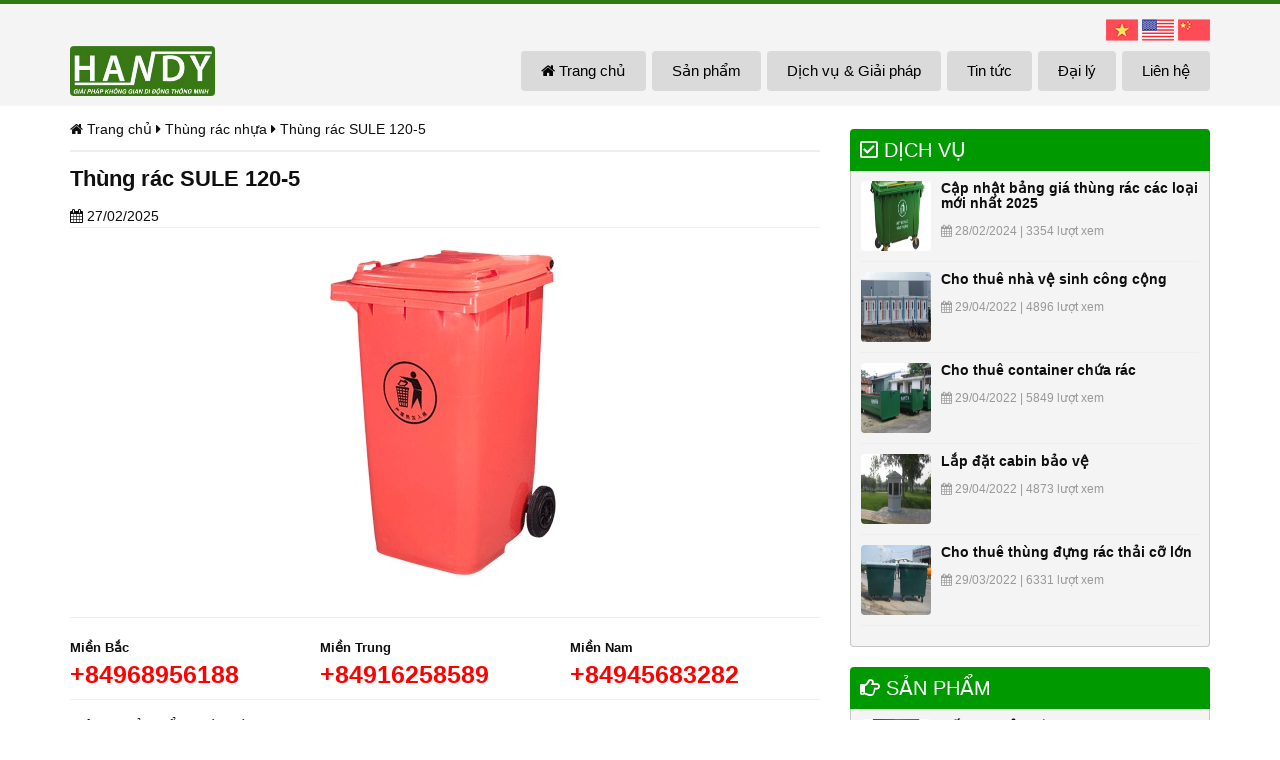

--- FILE ---
content_type: text/html; charset=UTF-8
request_url: https://thungrac.vn/thung-rac-sule-120-5/
body_size: 14361
content:
<!DOCTYPE html PUBLIC "-//W3C//DTD XHTML 1.0 Transitional//EN" "http://www.w3.org/TR/xhtml1/DTD/xhtml1-transitional.dtd">
<html xmlns="http://www.w3.org/1999/xhtml">
<head>
<meta name="robots" content="index, follow" />
<meta http-equiv="Content-Type" content="text/html; charset=utf-8" />
<title>
    Thùng rác SULE 120-5 - Bán thùng rác, y tế bệnh viện, gia đình, công cộng , thung dung rac cong nghiepBán thùng rác, y tế bệnh viện, gia đình, công cộng , thung dung rac cong nghiep</title>
<meta http-equiv="X-UA-Compatible" content="IE=edge">
<link rel="shortcut icon" href="https://thungrac.vn/favicon.png">
<meta name="viewport" content="width=device-width,initial-scale=1,maximum-scale=1">
<meta name='robots' content='index, follow, max-image-preview:large, max-snippet:-1, max-video-preview:-1' />

	<!-- This site is optimized with the Yoast SEO plugin v26.8 - https://yoast.com/product/yoast-seo-wordpress/ -->
	<link rel="canonical" href="https://thungrac.vn/thung-rac-sule-120-5/" />
	<meta property="og:locale" content="en_US" />
	<meta property="og:type" content="article" />
	<meta property="og:title" content="Thùng rác SULE 120-5 - Bán thùng rác, y tế bệnh viện, gia đình, công cộng , thung dung rac cong nghiep" />
	<meta property="og:description" content="Thông tin sản phẩm: Thùng rác nhựa SULE 120-5 Model: SULE 120-5 Kích thước: Dài: &#8230;..550 mm Rộng: . 460 mm Cao:&#8230; .940 mm Đường kính bánh xe: 200mm Dung tích chứa rác: 120 lít  Chất liệu: Nhựa HDPE Xuất xứ: Trung Quốc..." />
	<meta property="og:url" content="https://thungrac.vn/thung-rac-sule-120-5/" />
	<meta property="og:site_name" content="Bán thùng rác, y tế bệnh viện, gia đình, công cộng , thung dung rac cong nghiep" />
	<meta property="article:published_time" content="2025-02-27T08:13:18+00:00" />
	<meta property="article:modified_time" content="2025-02-28T08:55:40+00:00" />
	<meta property="og:image" content="http://thungrac.vn/wp-content/uploads/2017/02/Thùng-rác-SULE-120-5.jpg" />
	<meta property="og:image:width" content="374" />
	<meta property="og:image:height" content="359" />
	<meta property="og:image:type" content="image/jpeg" />
	<meta name="author" content="admin" />
	<meta name="twitter:card" content="summary_large_image" />
	<meta name="twitter:label1" content="Written by" />
	<meta name="twitter:data1" content="admin" />
	<meta name="twitter:label2" content="Est. reading time" />
	<meta name="twitter:data2" content="1 minute" />
	<script type="application/ld+json" class="yoast-schema-graph">{"@context":"https://schema.org","@graph":[{"@type":"Article","@id":"https://thungrac.vn/thung-rac-sule-120-5/#article","isPartOf":{"@id":"https://thungrac.vn/thung-rac-sule-120-5/"},"author":{"name":"admin","@id":"https://thungrac.vn/#/schema/person/7e9caa85d1fab99dc55a9d48e5cb8be0"},"headline":"Thùng rác SULE 120-5","datePublished":"2025-02-27T08:13:18+00:00","dateModified":"2025-02-28T08:55:40+00:00","mainEntityOfPage":{"@id":"https://thungrac.vn/thung-rac-sule-120-5/"},"wordCount":133,"commentCount":0,"publisher":{"@id":"https://thungrac.vn/#organization"},"image":{"@id":"https://thungrac.vn/thung-rac-sule-120-5/#primaryimage"},"thumbnailUrl":"https://thungrac.vn/wp-content/uploads/2017/02/Thùng-rác-SULE-120-5.jpg","keywords":["Báo giá cabin nhà bảo vệ SGC","Chốt bảo vệ composite","Chốt bảo vệ tiếng anh là gì","Giá bốt bảo vệ","Mẫu chốt bảo vệ cho khu công nghiệp","Nhà bảo vệ","Thanh lý bốt bảo vệ"],"articleSection":["Thùng rác nhựa"],"inLanguage":"en-US","potentialAction":[{"@type":"CommentAction","name":"Comment","target":["https://thungrac.vn/thung-rac-sule-120-5/#respond"]}]},{"@type":"WebPage","@id":"https://thungrac.vn/thung-rac-sule-120-5/","url":"https://thungrac.vn/thung-rac-sule-120-5/","name":"Thùng rác SULE 120-5 - Bán thùng rác, y tế bệnh viện, gia đình, công cộng , thung dung rac cong nghiep","isPartOf":{"@id":"https://thungrac.vn/#website"},"primaryImageOfPage":{"@id":"https://thungrac.vn/thung-rac-sule-120-5/#primaryimage"},"image":{"@id":"https://thungrac.vn/thung-rac-sule-120-5/#primaryimage"},"thumbnailUrl":"https://thungrac.vn/wp-content/uploads/2017/02/Thùng-rác-SULE-120-5.jpg","datePublished":"2025-02-27T08:13:18+00:00","dateModified":"2025-02-28T08:55:40+00:00","breadcrumb":{"@id":"https://thungrac.vn/thung-rac-sule-120-5/#breadcrumb"},"inLanguage":"en-US","potentialAction":[{"@type":"ReadAction","target":["https://thungrac.vn/thung-rac-sule-120-5/"]}]},{"@type":"ImageObject","inLanguage":"en-US","@id":"https://thungrac.vn/thung-rac-sule-120-5/#primaryimage","url":"https://thungrac.vn/wp-content/uploads/2017/02/Thùng-rác-SULE-120-5.jpg","contentUrl":"https://thungrac.vn/wp-content/uploads/2017/02/Thùng-rác-SULE-120-5.jpg","width":374,"height":359,"caption":"Thùng rác SULE 120-5"},{"@type":"BreadcrumbList","@id":"https://thungrac.vn/thung-rac-sule-120-5/#breadcrumb","itemListElement":[{"@type":"ListItem","position":1,"name":"Home","item":"https://thungrac.vn/"},{"@type":"ListItem","position":2,"name":"Thùng rác SULE 120-5"}]},{"@type":"WebSite","@id":"https://thungrac.vn/#website","url":"https://thungrac.vn/","name":"Bán thùng rác, y tế bệnh viện, gia đình, công cộng , thung dung rac cong nghiep","description":"","publisher":{"@id":"https://thungrac.vn/#organization"},"alternateName":"Bán thùng rác, y tế bệnh viện, gia đình, công cộng , thung dung rac cong nghiep","potentialAction":[{"@type":"SearchAction","target":{"@type":"EntryPoint","urlTemplate":"https://thungrac.vn/?s={search_term_string}"},"query-input":{"@type":"PropertyValueSpecification","valueRequired":true,"valueName":"search_term_string"}}],"inLanguage":"en-US"},{"@type":"Organization","@id":"https://thungrac.vn/#organization","name":"HANDY","url":"https://thungrac.vn/","logo":{"@type":"ImageObject","inLanguage":"en-US","@id":"https://thungrac.vn/#/schema/logo/image/","url":"https://thungrac.vn/wp-content/uploads/2024/04/162de24450e58fbbd6f4.jpeg","contentUrl":"https://thungrac.vn/wp-content/uploads/2024/04/162de24450e58fbbd6f4.jpeg","width":2560,"height":1440,"caption":"HANDY"},"image":{"@id":"https://thungrac.vn/#/schema/logo/image/"}},{"@type":"Person","@id":"https://thungrac.vn/#/schema/person/7e9caa85d1fab99dc55a9d48e5cb8be0","name":"admin","image":{"@type":"ImageObject","inLanguage":"en-US","@id":"https://thungrac.vn/#/schema/person/image/","url":"https://secure.gravatar.com/avatar/d8f83435a4f9f214f630cd41c72e625c398351ac157d84927791d4621acfb19d?s=96&d=mm&r=g","contentUrl":"https://secure.gravatar.com/avatar/d8f83435a4f9f214f630cd41c72e625c398351ac157d84927791d4621acfb19d?s=96&d=mm&r=g","caption":"admin"},"url":"https://thungrac.vn/author/admin/"}]}</script>
	<!-- / Yoast SEO plugin. -->


<link rel="alternate" type="application/rss+xml" title="Bán thùng rác, y tế bệnh viện, gia đình, công cộng , thung dung rac cong nghiep &raquo; Thùng rác SULE 120-5 Comments Feed" href="https://thungrac.vn/thung-rac-sule-120-5/feed/" />
<link rel="alternate" title="oEmbed (JSON)" type="application/json+oembed" href="https://thungrac.vn/wp-json/oembed/1.0/embed?url=https%3A%2F%2Fthungrac.vn%2Fthung-rac-sule-120-5%2F" />
<link rel="alternate" title="oEmbed (XML)" type="text/xml+oembed" href="https://thungrac.vn/wp-json/oembed/1.0/embed?url=https%3A%2F%2Fthungrac.vn%2Fthung-rac-sule-120-5%2F&#038;format=xml" />
<style id='wp-img-auto-sizes-contain-inline-css' type='text/css'>
img:is([sizes=auto i],[sizes^="auto," i]){contain-intrinsic-size:3000px 1500px}
/*# sourceURL=wp-img-auto-sizes-contain-inline-css */
</style>

<style id='wp-emoji-styles-inline-css' type='text/css'>

	img.wp-smiley, img.emoji {
		display: inline !important;
		border: none !important;
		box-shadow: none !important;
		height: 1em !important;
		width: 1em !important;
		margin: 0 0.07em !important;
		vertical-align: -0.1em !important;
		background: none !important;
		padding: 0 !important;
	}
/*# sourceURL=wp-emoji-styles-inline-css */
</style>
<link rel='stylesheet' id='wp-block-library-css' href='https://thungrac.vn/wp-includes/css/dist/block-library/style.min.css?ver=6.9' type='text/css' media='all' />
<style id='global-styles-inline-css' type='text/css'>
:root{--wp--preset--aspect-ratio--square: 1;--wp--preset--aspect-ratio--4-3: 4/3;--wp--preset--aspect-ratio--3-4: 3/4;--wp--preset--aspect-ratio--3-2: 3/2;--wp--preset--aspect-ratio--2-3: 2/3;--wp--preset--aspect-ratio--16-9: 16/9;--wp--preset--aspect-ratio--9-16: 9/16;--wp--preset--color--black: #000000;--wp--preset--color--cyan-bluish-gray: #abb8c3;--wp--preset--color--white: #ffffff;--wp--preset--color--pale-pink: #f78da7;--wp--preset--color--vivid-red: #cf2e2e;--wp--preset--color--luminous-vivid-orange: #ff6900;--wp--preset--color--luminous-vivid-amber: #fcb900;--wp--preset--color--light-green-cyan: #7bdcb5;--wp--preset--color--vivid-green-cyan: #00d084;--wp--preset--color--pale-cyan-blue: #8ed1fc;--wp--preset--color--vivid-cyan-blue: #0693e3;--wp--preset--color--vivid-purple: #9b51e0;--wp--preset--gradient--vivid-cyan-blue-to-vivid-purple: linear-gradient(135deg,rgb(6,147,227) 0%,rgb(155,81,224) 100%);--wp--preset--gradient--light-green-cyan-to-vivid-green-cyan: linear-gradient(135deg,rgb(122,220,180) 0%,rgb(0,208,130) 100%);--wp--preset--gradient--luminous-vivid-amber-to-luminous-vivid-orange: linear-gradient(135deg,rgb(252,185,0) 0%,rgb(255,105,0) 100%);--wp--preset--gradient--luminous-vivid-orange-to-vivid-red: linear-gradient(135deg,rgb(255,105,0) 0%,rgb(207,46,46) 100%);--wp--preset--gradient--very-light-gray-to-cyan-bluish-gray: linear-gradient(135deg,rgb(238,238,238) 0%,rgb(169,184,195) 100%);--wp--preset--gradient--cool-to-warm-spectrum: linear-gradient(135deg,rgb(74,234,220) 0%,rgb(151,120,209) 20%,rgb(207,42,186) 40%,rgb(238,44,130) 60%,rgb(251,105,98) 80%,rgb(254,248,76) 100%);--wp--preset--gradient--blush-light-purple: linear-gradient(135deg,rgb(255,206,236) 0%,rgb(152,150,240) 100%);--wp--preset--gradient--blush-bordeaux: linear-gradient(135deg,rgb(254,205,165) 0%,rgb(254,45,45) 50%,rgb(107,0,62) 100%);--wp--preset--gradient--luminous-dusk: linear-gradient(135deg,rgb(255,203,112) 0%,rgb(199,81,192) 50%,rgb(65,88,208) 100%);--wp--preset--gradient--pale-ocean: linear-gradient(135deg,rgb(255,245,203) 0%,rgb(182,227,212) 50%,rgb(51,167,181) 100%);--wp--preset--gradient--electric-grass: linear-gradient(135deg,rgb(202,248,128) 0%,rgb(113,206,126) 100%);--wp--preset--gradient--midnight: linear-gradient(135deg,rgb(2,3,129) 0%,rgb(40,116,252) 100%);--wp--preset--font-size--small: 13px;--wp--preset--font-size--medium: 20px;--wp--preset--font-size--large: 36px;--wp--preset--font-size--x-large: 42px;--wp--preset--spacing--20: 0.44rem;--wp--preset--spacing--30: 0.67rem;--wp--preset--spacing--40: 1rem;--wp--preset--spacing--50: 1.5rem;--wp--preset--spacing--60: 2.25rem;--wp--preset--spacing--70: 3.38rem;--wp--preset--spacing--80: 5.06rem;--wp--preset--shadow--natural: 6px 6px 9px rgba(0, 0, 0, 0.2);--wp--preset--shadow--deep: 12px 12px 50px rgba(0, 0, 0, 0.4);--wp--preset--shadow--sharp: 6px 6px 0px rgba(0, 0, 0, 0.2);--wp--preset--shadow--outlined: 6px 6px 0px -3px rgb(255, 255, 255), 6px 6px rgb(0, 0, 0);--wp--preset--shadow--crisp: 6px 6px 0px rgb(0, 0, 0);}:where(.is-layout-flex){gap: 0.5em;}:where(.is-layout-grid){gap: 0.5em;}body .is-layout-flex{display: flex;}.is-layout-flex{flex-wrap: wrap;align-items: center;}.is-layout-flex > :is(*, div){margin: 0;}body .is-layout-grid{display: grid;}.is-layout-grid > :is(*, div){margin: 0;}:where(.wp-block-columns.is-layout-flex){gap: 2em;}:where(.wp-block-columns.is-layout-grid){gap: 2em;}:where(.wp-block-post-template.is-layout-flex){gap: 1.25em;}:where(.wp-block-post-template.is-layout-grid){gap: 1.25em;}.has-black-color{color: var(--wp--preset--color--black) !important;}.has-cyan-bluish-gray-color{color: var(--wp--preset--color--cyan-bluish-gray) !important;}.has-white-color{color: var(--wp--preset--color--white) !important;}.has-pale-pink-color{color: var(--wp--preset--color--pale-pink) !important;}.has-vivid-red-color{color: var(--wp--preset--color--vivid-red) !important;}.has-luminous-vivid-orange-color{color: var(--wp--preset--color--luminous-vivid-orange) !important;}.has-luminous-vivid-amber-color{color: var(--wp--preset--color--luminous-vivid-amber) !important;}.has-light-green-cyan-color{color: var(--wp--preset--color--light-green-cyan) !important;}.has-vivid-green-cyan-color{color: var(--wp--preset--color--vivid-green-cyan) !important;}.has-pale-cyan-blue-color{color: var(--wp--preset--color--pale-cyan-blue) !important;}.has-vivid-cyan-blue-color{color: var(--wp--preset--color--vivid-cyan-blue) !important;}.has-vivid-purple-color{color: var(--wp--preset--color--vivid-purple) !important;}.has-black-background-color{background-color: var(--wp--preset--color--black) !important;}.has-cyan-bluish-gray-background-color{background-color: var(--wp--preset--color--cyan-bluish-gray) !important;}.has-white-background-color{background-color: var(--wp--preset--color--white) !important;}.has-pale-pink-background-color{background-color: var(--wp--preset--color--pale-pink) !important;}.has-vivid-red-background-color{background-color: var(--wp--preset--color--vivid-red) !important;}.has-luminous-vivid-orange-background-color{background-color: var(--wp--preset--color--luminous-vivid-orange) !important;}.has-luminous-vivid-amber-background-color{background-color: var(--wp--preset--color--luminous-vivid-amber) !important;}.has-light-green-cyan-background-color{background-color: var(--wp--preset--color--light-green-cyan) !important;}.has-vivid-green-cyan-background-color{background-color: var(--wp--preset--color--vivid-green-cyan) !important;}.has-pale-cyan-blue-background-color{background-color: var(--wp--preset--color--pale-cyan-blue) !important;}.has-vivid-cyan-blue-background-color{background-color: var(--wp--preset--color--vivid-cyan-blue) !important;}.has-vivid-purple-background-color{background-color: var(--wp--preset--color--vivid-purple) !important;}.has-black-border-color{border-color: var(--wp--preset--color--black) !important;}.has-cyan-bluish-gray-border-color{border-color: var(--wp--preset--color--cyan-bluish-gray) !important;}.has-white-border-color{border-color: var(--wp--preset--color--white) !important;}.has-pale-pink-border-color{border-color: var(--wp--preset--color--pale-pink) !important;}.has-vivid-red-border-color{border-color: var(--wp--preset--color--vivid-red) !important;}.has-luminous-vivid-orange-border-color{border-color: var(--wp--preset--color--luminous-vivid-orange) !important;}.has-luminous-vivid-amber-border-color{border-color: var(--wp--preset--color--luminous-vivid-amber) !important;}.has-light-green-cyan-border-color{border-color: var(--wp--preset--color--light-green-cyan) !important;}.has-vivid-green-cyan-border-color{border-color: var(--wp--preset--color--vivid-green-cyan) !important;}.has-pale-cyan-blue-border-color{border-color: var(--wp--preset--color--pale-cyan-blue) !important;}.has-vivid-cyan-blue-border-color{border-color: var(--wp--preset--color--vivid-cyan-blue) !important;}.has-vivid-purple-border-color{border-color: var(--wp--preset--color--vivid-purple) !important;}.has-vivid-cyan-blue-to-vivid-purple-gradient-background{background: var(--wp--preset--gradient--vivid-cyan-blue-to-vivid-purple) !important;}.has-light-green-cyan-to-vivid-green-cyan-gradient-background{background: var(--wp--preset--gradient--light-green-cyan-to-vivid-green-cyan) !important;}.has-luminous-vivid-amber-to-luminous-vivid-orange-gradient-background{background: var(--wp--preset--gradient--luminous-vivid-amber-to-luminous-vivid-orange) !important;}.has-luminous-vivid-orange-to-vivid-red-gradient-background{background: var(--wp--preset--gradient--luminous-vivid-orange-to-vivid-red) !important;}.has-very-light-gray-to-cyan-bluish-gray-gradient-background{background: var(--wp--preset--gradient--very-light-gray-to-cyan-bluish-gray) !important;}.has-cool-to-warm-spectrum-gradient-background{background: var(--wp--preset--gradient--cool-to-warm-spectrum) !important;}.has-blush-light-purple-gradient-background{background: var(--wp--preset--gradient--blush-light-purple) !important;}.has-blush-bordeaux-gradient-background{background: var(--wp--preset--gradient--blush-bordeaux) !important;}.has-luminous-dusk-gradient-background{background: var(--wp--preset--gradient--luminous-dusk) !important;}.has-pale-ocean-gradient-background{background: var(--wp--preset--gradient--pale-ocean) !important;}.has-electric-grass-gradient-background{background: var(--wp--preset--gradient--electric-grass) !important;}.has-midnight-gradient-background{background: var(--wp--preset--gradient--midnight) !important;}.has-small-font-size{font-size: var(--wp--preset--font-size--small) !important;}.has-medium-font-size{font-size: var(--wp--preset--font-size--medium) !important;}.has-large-font-size{font-size: var(--wp--preset--font-size--large) !important;}.has-x-large-font-size{font-size: var(--wp--preset--font-size--x-large) !important;}
/*# sourceURL=global-styles-inline-css */
</style>

<style id='classic-theme-styles-inline-css' type='text/css'>
/*! This file is auto-generated */
.wp-block-button__link{color:#fff;background-color:#32373c;border-radius:9999px;box-shadow:none;text-decoration:none;padding:calc(.667em + 2px) calc(1.333em + 2px);font-size:1.125em}.wp-block-file__button{background:#32373c;color:#fff;text-decoration:none}
/*# sourceURL=/wp-includes/css/classic-themes.min.css */
</style>
<link rel='stylesheet' id='contact-form-7-css' href='https://thungrac.vn/wp-content/plugins/contact-form-7/includes/css/styles.css?ver=6.1.4' type='text/css' media='all' />
<link rel='stylesheet' id='bfa-font-awesome-css' href='https://use.fontawesome.com/releases/v5.15.4/css/all.css?ver=2.0.3' type='text/css' media='all' />
<link rel='stylesheet' id='bfa-font-awesome-v4-shim-css' href='https://use.fontawesome.com/releases/v5.15.4/css/v4-shims.css?ver=2.0.3' type='text/css' media='all' />
<style id='bfa-font-awesome-v4-shim-inline-css' type='text/css'>

			@font-face {
				font-family: 'FontAwesome';
				src: url('https://use.fontawesome.com/releases/v5.15.4/webfonts/fa-brands-400.eot'),
				url('https://use.fontawesome.com/releases/v5.15.4/webfonts/fa-brands-400.eot?#iefix') format('embedded-opentype'),
				url('https://use.fontawesome.com/releases/v5.15.4/webfonts/fa-brands-400.woff2') format('woff2'),
				url('https://use.fontawesome.com/releases/v5.15.4/webfonts/fa-brands-400.woff') format('woff'),
				url('https://use.fontawesome.com/releases/v5.15.4/webfonts/fa-brands-400.ttf') format('truetype'),
				url('https://use.fontawesome.com/releases/v5.15.4/webfonts/fa-brands-400.svg#fontawesome') format('svg');
			}

			@font-face {
				font-family: 'FontAwesome';
				src: url('https://use.fontawesome.com/releases/v5.15.4/webfonts/fa-solid-900.eot'),
				url('https://use.fontawesome.com/releases/v5.15.4/webfonts/fa-solid-900.eot?#iefix') format('embedded-opentype'),
				url('https://use.fontawesome.com/releases/v5.15.4/webfonts/fa-solid-900.woff2') format('woff2'),
				url('https://use.fontawesome.com/releases/v5.15.4/webfonts/fa-solid-900.woff') format('woff'),
				url('https://use.fontawesome.com/releases/v5.15.4/webfonts/fa-solid-900.ttf') format('truetype'),
				url('https://use.fontawesome.com/releases/v5.15.4/webfonts/fa-solid-900.svg#fontawesome') format('svg');
			}

			@font-face {
				font-family: 'FontAwesome';
				src: url('https://use.fontawesome.com/releases/v5.15.4/webfonts/fa-regular-400.eot'),
				url('https://use.fontawesome.com/releases/v5.15.4/webfonts/fa-regular-400.eot?#iefix') format('embedded-opentype'),
				url('https://use.fontawesome.com/releases/v5.15.4/webfonts/fa-regular-400.woff2') format('woff2'),
				url('https://use.fontawesome.com/releases/v5.15.4/webfonts/fa-regular-400.woff') format('woff'),
				url('https://use.fontawesome.com/releases/v5.15.4/webfonts/fa-regular-400.ttf') format('truetype'),
				url('https://use.fontawesome.com/releases/v5.15.4/webfonts/fa-regular-400.svg#fontawesome') format('svg');
				unicode-range: U+F004-F005,U+F007,U+F017,U+F022,U+F024,U+F02E,U+F03E,U+F044,U+F057-F059,U+F06E,U+F070,U+F075,U+F07B-F07C,U+F080,U+F086,U+F089,U+F094,U+F09D,U+F0A0,U+F0A4-F0A7,U+F0C5,U+F0C7-F0C8,U+F0E0,U+F0EB,U+F0F3,U+F0F8,U+F0FE,U+F111,U+F118-F11A,U+F11C,U+F133,U+F144,U+F146,U+F14A,U+F14D-F14E,U+F150-F152,U+F15B-F15C,U+F164-F165,U+F185-F186,U+F191-F192,U+F1AD,U+F1C1-F1C9,U+F1CD,U+F1D8,U+F1E3,U+F1EA,U+F1F6,U+F1F9,U+F20A,U+F247-F249,U+F24D,U+F254-F25B,U+F25D,U+F267,U+F271-F274,U+F279,U+F28B,U+F28D,U+F2B5-F2B6,U+F2B9,U+F2BB,U+F2BD,U+F2C1-F2C2,U+F2D0,U+F2D2,U+F2DC,U+F2ED,U+F328,U+F358-F35B,U+F3A5,U+F3D1,U+F410,U+F4AD;
			}
		
/*# sourceURL=bfa-font-awesome-v4-shim-inline-css */
</style>
<link rel="https://api.w.org/" href="https://thungrac.vn/wp-json/" /><link rel="alternate" title="JSON" type="application/json" href="https://thungrac.vn/wp-json/wp/v2/posts/1172" /><link rel="EditURI" type="application/rsd+xml" title="RSD" href="https://thungrac.vn/xmlrpc.php?rsd" />
<meta name="generator" content="WordPress 6.9" />
<link rel='shortlink' href='https://thungrac.vn/?p=1172' />
<style type="text/css">.recentcomments a{display:inline !important;padding:0 !important;margin:0 !important;}</style><link rel="icon" href="https://thungrac.vn/wp-content/uploads/2017/02/cropped-Thung-rac-OTTO-240-lit-32x32.jpg" sizes="32x32" />
<link rel="icon" href="https://thungrac.vn/wp-content/uploads/2017/02/cropped-Thung-rac-OTTO-240-lit-192x192.jpg" sizes="192x192" />
<link rel="apple-touch-icon" href="https://thungrac.vn/wp-content/uploads/2017/02/cropped-Thung-rac-OTTO-240-lit-180x180.jpg" />
<meta name="msapplication-TileImage" content="https://thungrac.vn/wp-content/uploads/2017/02/cropped-Thung-rac-OTTO-240-lit-270x270.jpg" />
<link href='http://fonts.googleapis.com/css?family=Open+Sans:400,500,600,700,300&subset=latin,vietnamese' rel='stylesheet' type='text/css'>
<link href="https://thungrac.vn/wp-content/themes/thungrac/css/bootstrap.min.css" rel="stylesheet">
<link href="https://thungrac.vn/wp-content/themes/thungrac/css/font-awesome.min.css" rel="stylesheet">
<link href="https://thungrac.vn/wp-content/themes/thungrac/css/owl.carousel.css" rel="stylesheet">
<link href="https://thungrac.vn/wp-content/themes/thungrac/css/owl.theme.css" rel="stylesheet">
<link href="https://thungrac.vn/wp-content/themes/thungrac/css/owl.transitions.css" rel="stylesheet">
<link href="https://thungrac.vn/wp-content/themes/thungrac/style.css?v=1770059677" rel="stylesheet">
<!-- HTML5 shim and Respond.js for IE8 support of HTML5 elements and media queries -->
<!--[if lt IE 9]>
  <script src="https://oss.maxcdn.com/html5shiv/3.7.2/html5shiv.min.js"></script>
  <script src="https://oss.maxcdn.com/respond/1.4.2/respond.min.js"></script>
<![endif]-->
<script src="https://thungrac.vn/wp-content/themes/thungrac/js/jquery.js" type="text/javascript"></script>


<script async src="//pagead2.googlesyndication.com/pagead/js/adsbygoogle.js"></script>
<script>
  (adsbygoogle = window.adsbygoogle || []).push({
    google_ad_client: "ca-pub-5261245695983031",
    enable_page_level_ads: true
  });
</script>



</head>
<body class="wp-singular post-template-default single single-post postid-1172 single-format-standard wp-theme-thungrac">
    <div id="fb-root"></div>
    <script>(function(d, s, id) {
    var js, fjs = d.getElementsByTagName(s)[0];
    if (d.getElementById(id)) return;
    js = d.createElement(s); js.id = id;
    js.src = "//connect.facebook.net/en_US/sdk.js#xfbml=1&version=v2.3";
    fjs.parentNode.insertBefore(js, fjs);
    }(document, 'script', 'facebook-jssdk'));</script>
    <script src="https://apis.google.com/js/plusone.js"></script>
    <div class="full" id="header">
      <div class="container">
        <div class="full header-wrap">
          <div class="full">
            <div class="pull-right">
              <a href="http://thungrac.vn" title="Vietnamese"><img src="http://thungrac.vn/vn.png" alt=""></a>
              <a href="http://thungrac.vn/en" title="English"><img src="http://thungrac.vn/us.png" alt=""></a>
              <a href="http://thungrac.vn/cn" title="Chinese"><img src="http://thungrac.vn/cn.png" alt=""></a>
            </div>
          </div>
          <div class="row">
            <div class="col-xs-12 col-sm-12 col-md-3 col-lg-3">
              <a class="logo"  href="https://thungrac.vn" title="">
                <img src="https://thungrac.vn/wp-content/uploads/2025/07/Logo-Handy1.jpg">
              </a>
            </div>
            <div class="col-xs-12 col-sm-12 col-md-9 col-lg-9">
              <div class="full" id="menu_chinh">
                <nav class="navbar navbar-default">
                  <div class="navbar-header">
                    <button type="button" class="navbar-toggle collapsed" data-toggle="collapse" data-target="#navbar" aria-expanded="false" aria-controls="navbar">
                      <span class="sr-only">Toggle navigation</span>
                      <span class="icon-bar"></span>
                      <span class="icon-bar"></span>
                      <span class="icon-bar"></span>
                    </button>
                  </div>
                  <div class="clearfix"></div>
                  <div id="navbar" class="navbar-collapse collapse">
                    <ul id="menu-menu-chinh" class="nav navbar-nav"><li id="menu-item-152" class="menu-item menu-item-type-custom menu-item-object-custom menu-item-home menu-item-152"><a href="http://thungrac.vn/"><i class="fa fa-home"></i> Trang chủ</a></li>
<li id="menu-item-156" class="menu-item menu-item-type-post_type menu-item-object-page menu-item-156"><a href="https://thungrac.vn/ban-thung-dung-rac/">Sản phẩm</a></li>
<li id="menu-item-153" class="menu-item menu-item-type-post_type menu-item-object-page menu-item-has-children menu-item-153"><a href="https://thungrac.vn/dich-vu/">Dịch vụ &#038; Giải pháp</a>
<ul class="sub-menu">
	<li id="menu-item-228" class="menu-item menu-item-type-post_type menu-item-object-service menu-item-228"><a href="https://thungrac.vn/chi-tiet-dich-vu/lap-dat-cabin-bao-ve/">Lắp đặt cabin bảo vệ</a></li>
	<li id="menu-item-229" class="menu-item menu-item-type-post_type menu-item-object-service menu-item-229"><a href="https://thungrac.vn/chi-tiet-dich-vu/cho-thue-thung-dung-rac-thai-co-lon/">Cho thuê thùng đựng rác thải cỡ lớn</a></li>
	<li id="menu-item-230" class="menu-item menu-item-type-post_type menu-item-object-service menu-item-230"><a href="https://thungrac.vn/chi-tiet-dich-vu/cho-thue-container-chua-rac/">Cho thuê container chứa rác</a></li>
	<li id="menu-item-231" class="menu-item menu-item-type-post_type menu-item-object-service menu-item-231"><a href="https://thungrac.vn/chi-tiet-dich-vu/cho-thue-nha-ve-sinh-cong-cong/">Cho thuê nhà vệ sinh công cộng</a></li>
	<li id="menu-item-5814" class="menu-item menu-item-type-custom menu-item-object-custom menu-item-5814"><a href="https://nhavesinhcongcong.vn">Nhà vệ sinh di động</a></li>
	<li id="menu-item-5816" class="menu-item menu-item-type-custom menu-item-object-custom menu-item-5816"><a href="https://handy.com.vn">Nhà vệ sinh composite</a></li>
	<li id="menu-item-5815" class="menu-item menu-item-type-custom menu-item-object-custom menu-item-5815"><a href="https://chothuenhavesinh.vn">Thuê nhà vệ sinh</a></li>
	<li id="menu-item-5818" class="menu-item menu-item-type-custom menu-item-object-custom menu-item-5818"><a href="https://containernhavesinh.com/san-pham/container-van-phong/">Nhà container</a></li>
	<li id="menu-item-5817" class="menu-item menu-item-type-custom menu-item-object-custom menu-item-5817"><a href="https://chothuenhavesinh.com.vn/chi-tiet/bang-gia-dich-vu-cho-thue-nha-ve-sinh/">Giá thuê nhà vệ sinh</a></li>
	<li id="menu-item-5819" class="menu-item menu-item-type-custom menu-item-object-custom menu-item-5819"><a href="https://nhavesinhdidong.com.vn">Nhà vệ sinh lưu động</a></li>
</ul>
</li>
<li id="menu-item-157" class="menu-item menu-item-type-post_type menu-item-object-page menu-item-has-children menu-item-157"><a href="https://thungrac.vn/tin-tuc/">Tin tức</a>
<ul class="sub-menu">
	<li id="menu-item-168" class="menu-item menu-item-type-taxonomy menu-item-object-new_category menu-item-168"><a href="https://thungrac.vn/tin-tuc/chinh-sach-khuyen-mai/">Chính sách khuyến mãi</a></li>
</ul>
</li>
<li id="menu-item-182" class="menu-item menu-item-type-post_type menu-item-object-page menu-item-has-children menu-item-182"><a href="https://thungrac.vn/dai-ly/">Đại lý</a>
<ul class="sub-menu">
	<li id="menu-item-5797" class="menu-item menu-item-type-custom menu-item-object-custom menu-item-5797"><a href="https://choibaove.com">Cabin bảo vệ</a></li>
	<li id="menu-item-5796" class="menu-item menu-item-type-custom menu-item-object-custom menu-item-5796"><a href="https://cabinnhabaove.com">Chốt bảo vệ</a></li>
	<li id="menu-item-5808" class="menu-item menu-item-type-custom menu-item-object-custom menu-item-5808"><a href="https://nhavesinhdidong.com.vn/tag/bot-gac-bao-ve/">Bốt gác bảo vệ</a></li>
	<li id="menu-item-5809" class="menu-item menu-item-type-custom menu-item-object-custom menu-item-5809"><a href="https://chotbaove.com">Bốt bảo vệ</a></li>
	<li id="menu-item-5810" class="menu-item menu-item-type-custom menu-item-object-custom menu-item-5810"><a href="https://nhavesinhcabin.com/san-pham/cabin-nha-bao-ve/">Nhà bảo vệ composite</a></li>
	<li id="menu-item-5812" class="menu-item menu-item-type-custom menu-item-object-custom menu-item-5812"><a href="https://chotbaove.vn">Bốt bảo vệ cũ thanh lý</a></li>
	<li id="menu-item-5811" class="menu-item menu-item-type-custom menu-item-object-custom menu-item-5811"><a href="https://botbaove.com/san-pham/nha-bao-ve/">Nhà bảo vệ khung thép</a></li>
	<li id="menu-item-5813" class="menu-item menu-item-type-custom menu-item-object-custom menu-item-5813"><a href="https://chotgac.com/san-pham/">Chốt bảo vệ nhôm kính</a></li>
</ul>
</li>
<li id="menu-item-155" class="menu-item menu-item-type-post_type menu-item-object-page menu-item-155"><a href="https://thungrac.vn/lien-he/">Liên hệ</a></li>
</ul>                  </div>
                </nav>
              </div>
            </div>
          </div>
        </div>
      </div>
    </div>
<div id="main" class="full">
<div class="container">
  <div class="row">
    <div class="col-xs-12 col-sm-12 col-md-8">
      <div id="bread"><span property="itemListElement" typeof="ListItem"><a property="item" typeof="WebPage" title="Go to Bán thùng rác, y tế bệnh viện, gia đình, công cộng , thung dung rac cong nghiep." href="https://thungrac.vn" class="home"><span property="name"><i class="fa fa-home"></i> Trang chủ</span></a><meta property="position" content="1"></span> <i class="fa fa-caret-right"></i> <span property="itemListElement" typeof="ListItem"><a property="item" typeof="WebPage" title="Go to the Thùng rác nhựa category archives." href="https://thungrac.vn/san-pham/thung-rac-nhua/" class="taxonomy category"><span property="name">Thùng rác nhựa</span></a><meta property="position" content="2"></span> <i class="fa fa-caret-right"></i> <span property="itemListElement" typeof="ListItem"><span property="name">Thùng rác SULE 120-5</span><meta property="position" content="3"></span></div>
      <article class="blogpost ">
        <h1>Thùng rác SULE 120-5</h1>
        <div class="blogmeta">
        <p><i class="fa fa-calendar"></i> <span>27/02/2025</span></p>
        </div>
        <div class="the_content">
          <div class="full" style="text-align:center"><img width="374" height="359" src="https://thungrac.vn/wp-content/uploads/2017/02/Thùng-rác-SULE-120-5.jpg" class="attachment-post-thumbnail size-post-thumbnail wp-post-image" alt="Thùng rác SULE 120-5" decoding="async" fetchpriority="high" srcset="https://thungrac.vn/wp-content/uploads/2017/02/Thùng-rác-SULE-120-5.jpg 374w, https://thungrac.vn/wp-content/uploads/2017/02/Thùng-rác-SULE-120-5-313x300.jpg 313w" sizes="(max-width: 374px) 100vw, 374px" />            <hr>
          </div>
          <div class="full hotline-muahang">
            <div class="row">
              <div class="col-xs-12 col-sm-4">
                <div class="hotline-single">
                  <strong>Miền Bắc</strong>
                  <span>+84968956188</span>
                </div>
              </div>
              <div class="col-xs-12 col-sm-4">
                <div class="hotline-single">
                  <strong>Miền Trung</strong>
                  <span>+84916258589</span>
                </div>
              </div>
              <div class="col-xs-12 col-sm-4">
                <div class="hotline-single">
                  <strong>Miền Nam</strong>
                  <span>+84945683282</span>
                </div>
              </div>
            </div>
          </div>
          <div class="full">
            <div id="tabcontent">
<p>Thông tin sản phẩm: Thùng rác nhựa SULE 120-5</p>
</div>
<div class="container">
<div id="thong_tin_sp" class="tabcontent">
<h3><strong>Model:</strong> SULE 120-5</h3>
<p><strong>Kích thước:</strong></p>
<p>Dài: &#8230;..550 mm</p>
<p>Rộng: . 460 mm</p>
<p>Cao:&#8230; .940 mm</p>
<p>Đường kính bánh xe: 200mm</p>
<p>Dung tích chứa rác: 120 lít </p>
<p><strong>Chất liệu:</strong> Nhựa HDPE</p>
<p><strong>Xuất xứ:</strong> Trung Quốc</p>
<p><strong>Hãng sản xuất: </strong>SULE</p>
<p><strong>Bảo hành:</strong> 06 tháng.</p>
<p><strong>Màu sắc</strong>: Da cam</p>
<hr />
<p>QC: Cung cấp <a href="https://chotbaove.vn">cabin bảo vệ</a>, <a href="https://nhavesinhdidong.com">chốt bảo vệ</a>, <a href="https://chotgac.com/san-pham/">bốt bảo vệ,</a> <a href="https://choibaove.com/tin-tuc/cac-mau-choi-bao-ve-bot-gac-tham-khao/">vọng gác bảo vệ</a>, <a href="https://handy.com.vn/san-pham/">nhà di động</a>, <a href="https://nhavesinhdidong.com.vn">nhà vệ sinh công cộng</a>, <a href="https://chothuenhavesinh.vn">nhà vệ sinh composite</a>, <a href="https://chothuenhavesinh.com.vn">cho thuê nhà vệ sinh</a>, <a href="https://containernhavesinh.com">cho thuê container vệ sinh</a></p>
</div>
</div>
          </div>
        </div>
        <div class="full" style="margin:10px 0;">
	<div style="float:left; width:88px;" class="fb-like" data-send="false" data-width="50" data-show-faces="true" data-layout="button_count" data-href="https://thungrac.vn/thung-rac-sule-120-5/"></div>
	<div style="float:left; width:90px; height:30px;">
	  <div class="fb-share-button" data-href="https://thungrac.vn/thung-rac-sule-120-5/" data-layout="button_count"></div>
	</div>
	<div style="float:left; width:70px;">
	  <div class="g-plusone" data-size="medium" data-href="https://thungrac.vn/thung-rac-sule-120-5/"></div>
	</div>
	<style type="text/css" media="screen">
	  .fb_iframe_widget {
	    display: block !important;
	  }
	</style>
</div>
                  <p class="tags"><i class="fa fa-tags"></i> <a href="https://thungrac.vn/tag/bao-gia-cabin-nha-bao-ve-sgc/" rel="tag">Báo giá cabin nhà bảo vệ SGC</a> <a href="https://thungrac.vn/tag/chot-bao-ve-composite/" rel="tag">Chốt bảo vệ composite</a> <a href="https://thungrac.vn/tag/chot-bao-ve-tieng-anh-la-gi/" rel="tag">Chốt bảo vệ tiếng anh là gì</a> <a href="https://thungrac.vn/tag/gia-bot-bao-ve/" rel="tag">Giá bốt bảo vệ</a> <a href="https://thungrac.vn/tag/mau-chot-bao-ve-cho-khu-cong-nghiep/" rel="tag">Mẫu chốt bảo vệ cho khu công nghiệp</a> <a href="https://thungrac.vn/tag/nha-bao-ve/" rel="tag">Nhà bảo vệ</a> <a href="https://thungrac.vn/tag/thanh-ly-bot-bao-ve/" rel="tag">Thanh lý bốt bảo vệ</a></p>
              </article>
      <div class="related-news">
        <h3><strong>Các sản phẩm liên quan</strong></h3>
        <div class="row">
                      <div class="col-xs-12 col-sm-6 col-md-4">
              <div class="full item_product">                
                <a class="thumb" href="https://thungrac.vn/thung-rac-steelmaid-240-1/" title="Thùng rác Steelmaid 240-1">
                                      <img width="288" height="300" src="https://thungrac.vn/wp-content/uploads/2017/02/Thùng-rác-Steelmaid-240-1-288x300.jpg" class="attachment-medium size-medium wp-post-image" alt="Thùng rác Steelmaid 240-1" decoding="async" srcset="https://thungrac.vn/wp-content/uploads/2017/02/Thùng-rác-Steelmaid-240-1-288x300.jpg 288w, https://thungrac.vn/wp-content/uploads/2017/02/Thùng-rác-Steelmaid-240-1.jpg 395w" sizes="(max-width: 288px) 100vw, 288px" />                                    </a>
                  <h2><a href="https://thungrac.vn/thung-rac-steelmaid-240-1/" title="">Thùng rác Steelmaid 240-1</a></h2>
              </div>
            </div>
                      <div class="col-xs-12 col-sm-6 col-md-4">
              <div class="full item_product">                
                <a class="thumb" href="https://thungrac.vn/thung-rac-nhua-sino-660-lit/" title="Thùng rác nhựa SINO 660 lít">
                                      <img width="261" height="284" src="https://thungrac.vn/wp-content/uploads/2017/02/Thùng-rác-nhựa-SINO-660-lít.jpg" class="attachment-medium size-medium wp-post-image" alt="" decoding="async" />                                    </a>
                  <h2><a href="https://thungrac.vn/thung-rac-nhua-sino-660-lit/" title="">Thùng rác nhựa SINO 660 lít</a></h2>
              </div>
            </div>
                      <div class="col-xs-12 col-sm-6 col-md-4">
              <div class="full item_product">                
                <a class="thumb" href="https://thungrac.vn/thung-rac-nap-ho-240l/" title="Thùng rác nắp hở 240L">
                                      <img width="233" height="300" src="https://thungrac.vn/wp-content/uploads/2017/02/Thùng-rác-nắp-hở-240L-233x300.jpg" class="attachment-medium size-medium wp-post-image" alt="Thùng rác nắp hở 240L" decoding="async" loading="lazy" srcset="https://thungrac.vn/wp-content/uploads/2017/02/Thùng-rác-nắp-hở-240L-233x300.jpg 233w, https://thungrac.vn/wp-content/uploads/2017/02/Thùng-rác-nắp-hở-240L.jpg 465w" sizes="auto, (max-width: 233px) 100vw, 233px" />                                    </a>
                  <h2><a href="https://thungrac.vn/thung-rac-nap-ho-240l/" title="">Thùng rác nắp hở 240L</a></h2>
              </div>
            </div>
                      <div class="col-xs-12 col-sm-6 col-md-4">
              <div class="full item_product">                
                <a class="thumb" href="https://thungrac.vn/thung-rac-nhua-steelmaid-120-lit/" title="Thùng rác nhựa Steelmaid 120 lít">
                                      <img width="200" height="217" src="https://thungrac.vn/wp-content/uploads/2017/02/Thùng-rác-nhựa-Steelmaid-120-lít.jpg" class="attachment-medium size-medium wp-post-image" alt="Thùng rác nhựa Steelmaid 120 lít" decoding="async" loading="lazy" />                                    </a>
                  <h2><a href="https://thungrac.vn/thung-rac-nhua-steelmaid-120-lit/" title="">Thùng rác nhựa Steelmaid 120 lít</a></h2>
              </div>
            </div>
                      <div class="col-xs-12 col-sm-6 col-md-4">
              <div class="full item_product">                
                <a class="thumb" href="https://thungrac.vn/thung-rac-steelmaid-240-5/" title="Thùng rác Steelmaid 240-5">
                                      <img width="261" height="284" src="https://thungrac.vn/wp-content/uploads/2017/02/Thùng-rác-Steelmaid-240-5.jpg" class="attachment-medium size-medium wp-post-image" alt="Thùng rác Steelmaid 240-5" decoding="async" loading="lazy" />                                    </a>
                  <h2><a href="https://thungrac.vn/thung-rac-steelmaid-240-5/" title="">Thùng rác Steelmaid 240-5</a></h2>
              </div>
            </div>
                      <div class="col-xs-12 col-sm-6 col-md-4">
              <div class="full item_product">                
                <a class="thumb" href="https://thungrac.vn/thung-rac-steelmaid-240-4-co-dap-chan/" title="Thùng rác Steelmaid 240-4 có đạp chân">
                                      <img width="261" height="284" src="https://thungrac.vn/wp-content/uploads/2017/02/Thùng-rác-Steelmaid-240-4-có-đạp-chân.jpg" class="attachment-medium size-medium wp-post-image" alt="Thùng rác Steelmaid 240-4 có đạp chân" decoding="async" loading="lazy" />                                    </a>
                  <h2><a href="https://thungrac.vn/thung-rac-steelmaid-240-4-co-dap-chan/" title="">Thùng rác Steelmaid 240-4 có đạp chân</a></h2>
              </div>
            </div>
                  </div>
      </div>
      <div class="comment-wp">
        <div class="fb-comments" data-href="https://thungrac.vn/thung-rac-sule-120-5/" data-width="100%" data-numposts="5"></div>
              </div>
    </div>
    <div class="col-xs-12 col-sm-12 col-md-4">
      <div id="sidebar" class="sidebar-nothome">
        <div class="item-sidebar sidebar_service">
  <h3 class="tit-sidebar full"><i class="fa fa-check-square-o" aria-hidden="true"></i> DỊCH VỤ</h3>
  <div class="sidebar-content full">
    <div class="list-sidebar">
              <div class="item-post-sidebar">
          <a href="https://thungrac.vn/chi-tiet-dich-vu/bang-gia-thung-rac-nam-2024/" title=""><img width="150" height="90" src="https://thungrac.vn/wp-content/uploads/2017/03/Thung-rac-HDPE-660L-150x90.jpg" class="attachment-thumbnail size-thumbnail wp-post-image" alt="" decoding="async" loading="lazy" /></a>
          <h4><a href="https://thungrac.vn/chi-tiet-dich-vu/bang-gia-thung-rac-nam-2024/" title="">Cập nhật bảng giá thùng rác các loại mới nhất 2025</a></h4>
          <p><i class="fa fa-calendar"></i> 28/02/2024 | 3354 lượt xem</p>
        </div>
              <div class="item-post-sidebar">
          <a href="https://thungrac.vn/chi-tiet-dich-vu/cho-thue-nha-ve-sinh-cong-cong/" title=""><img width="150" height="90" src="https://thungrac.vn/wp-content/uploads/2016/06/H17-2D-CIENCO-610-1-2-150x90.jpg" class="attachment-thumbnail size-thumbnail wp-post-image" alt="" decoding="async" loading="lazy" /></a>
          <h4><a href="https://thungrac.vn/chi-tiet-dich-vu/cho-thue-nha-ve-sinh-cong-cong/" title="">Cho thuê nhà vệ sinh công cộng</a></h4>
          <p><i class="fa fa-calendar"></i> 29/04/2022 | 4896 lượt xem</p>
        </div>
              <div class="item-post-sidebar">
          <a href="https://thungrac.vn/chi-tiet-dich-vu/cho-thue-container-chua-rac/" title=""><img width="150" height="90" src="https://thungrac.vn/wp-content/uploads/2016/06/thue-container-chua-rac-150x90.jpg" class="attachment-thumbnail size-thumbnail wp-post-image" alt="" decoding="async" loading="lazy" srcset="https://thungrac.vn/wp-content/uploads/2016/06/thue-container-chua-rac-150x90.jpg 150w, https://thungrac.vn/wp-content/uploads/2016/06/thue-container-chua-rac.jpg 500w" sizes="auto, (max-width: 150px) 100vw, 150px" /></a>
          <h4><a href="https://thungrac.vn/chi-tiet-dich-vu/cho-thue-container-chua-rac/" title="">Cho thuê container chứa rác</a></h4>
          <p><i class="fa fa-calendar"></i> 29/04/2022 | 5849 lượt xem</p>
        </div>
              <div class="item-post-sidebar">
          <a href="https://thungrac.vn/chi-tiet-dich-vu/lap-dat-cabin-bao-ve/" title=""><img width="150" height="90" src="https://thungrac.vn/wp-content/uploads/2016/06/IMG_2696-150x90.jpg" class="attachment-thumbnail size-thumbnail wp-post-image" alt="Lắp đặt cabin bảo vệ" decoding="async" loading="lazy" /></a>
          <h4><a href="https://thungrac.vn/chi-tiet-dich-vu/lap-dat-cabin-bao-ve/" title="">Lắp đặt cabin bảo vệ</a></h4>
          <p><i class="fa fa-calendar"></i> 29/04/2022 | 4873 lượt xem</p>
        </div>
              <div class="item-post-sidebar">
          <a href="https://thungrac.vn/chi-tiet-dich-vu/cho-thue-thung-dung-rac-thai-co-lon/" title=""><img width="150" height="90" src="https://thungrac.vn/wp-content/uploads/2016/06/IMG_1088-150x90.jpg" class="attachment-thumbnail size-thumbnail wp-post-image" alt="Cho thuê thùng rác" decoding="async" loading="lazy" /></a>
          <h4><a href="https://thungrac.vn/chi-tiet-dich-vu/cho-thue-thung-dung-rac-thai-co-lon/" title="">Cho thuê thùng đựng rác thải cỡ lớn</a></h4>
          <p><i class="fa fa-calendar"></i> 29/03/2022 | 6331 lượt xem</p>
        </div>
          </div>
  </div>
</div>
<div class="item-sidebar tinnoibat">
  <h3 class="tit-sidebar full"><i class="fa fa-hand-o-right" aria-hidden="true"></i> SẢN PHẨM</h3>
  <div class="sidebar-content full">
    <div class="list-sidebar">
              <div class="item-post-sidebar">
          <a href="https://thungrac.vn/bot-truc-bao-ve-vinacabin-vc1-5x1-5h/" title=""><img width="150" height="90" src="https://thungrac.vn/wp-content/uploads/2024/04/3-e1712222333615-150x90.jpg" class="attachment-thumbnail size-thumbnail wp-post-image" alt="Bốt trực bảo vệ Vinacabin VC1.5x1.5H" decoding="async" loading="lazy" /></a>
          <h4><a href="https://thungrac.vn/bot-truc-bao-ve-vinacabin-vc1-5x1-5h/" title="">Bốt trực bảo vệ Vinacabin VC1.5&#215;1.5H</a></h4>
        </div>
              <div class="item-post-sidebar">
          <a href="https://thungrac.vn/nha-bao-ve-mai-doc-vinacabin-vc1-9x2-15n/" title=""><img width="150" height="90" src="https://thungrac.vn/wp-content/uploads/2022/06/66495551_318556942353580_1997227962360922112_n-150x90.jpeg" class="attachment-thumbnail size-thumbnail wp-post-image" alt="Nhà bảo vệ mái dốc Vinacabin VC1.9x2.15N" decoding="async" loading="lazy" /></a>
          <h4><a href="https://thungrac.vn/nha-bao-ve-mai-doc-vinacabin-vc1-9x2-15n/" title="">Nhà bảo vệ mái dốc Vinacabin VC1.9&#215;2.15N</a></h4>
        </div>
              <div class="item-post-sidebar">
          <a href="https://thungrac.vn/bot-bao-ve-handy-1-7x1-7n/" title=""><img width="150" height="90" src="https://thungrac.vn/wp-content/uploads/2022/05/2-2-e1653111637483-150x90.jpeg" class="attachment-thumbnail size-thumbnail wp-post-image" alt="Bốt bảo vệ Handy 1.7x1.7N" decoding="async" loading="lazy" /></a>
          <h4><a href="https://thungrac.vn/bot-bao-ve-handy-1-7x1-7n/" title="">Bốt bảo vệ Handy 1.7&#215;1.7N</a></h4>
        </div>
              <div class="item-post-sidebar">
          <a href="https://thungrac.vn/phong-bao-ve-di-dong-handy-hs2-0x2-0/" title=""><img width="150" height="90" src="https://thungrac.vn/wp-content/uploads/2025/06/z6399281952450_e416bdb72ae405c6b4a158bcb571c294-e1749807408923-150x90.jpg" class="attachment-thumbnail size-thumbnail wp-post-image" alt="Phòng bảo vệ di động chống nóng HS2.0x2.0" decoding="async" loading="lazy" /></a>
          <h4><a href="https://thungrac.vn/phong-bao-ve-di-dong-handy-hs2-0x2-0/" title="">Phòng bảo vệ di động Handy HS2.0x2.0</a></h4>
        </div>
              <div class="item-post-sidebar">
          <a href="https://thungrac.vn/nha-bao-ve-di-dong-vinacabin-vs2-0x3-0/" title=""><img width="150" height="90" src="https://thungrac.vn/wp-content/uploads/2022/07/4ae10d9c2cc3de9d87d2-scaled-e1657334292150-150x90.jpeg" class="attachment-thumbnail size-thumbnail wp-post-image" alt="Nhà bảo vệ di động khung thép Vinacabin" decoding="async" loading="lazy" /></a>
          <h4><a href="https://thungrac.vn/nha-bao-ve-di-dong-vinacabin-vs2-0x3-0/" title="">Nhà bảo vệ di động Vinacabin VS2.0x3.0</a></h4>
        </div>
              <div class="item-post-sidebar">
          <a href="https://thungrac.vn/nha-bao-ve-di-dong-handy-2x2m/" title=""><img width="150" height="90" src="https://thungrac.vn/wp-content/uploads/2022/07/Bot-gac-2x3-1-150x90.jpg" class="attachment-thumbnail size-thumbnail wp-post-image" alt="" decoding="async" loading="lazy" /></a>
          <h4><a href="https://thungrac.vn/nha-bao-ve-di-dong-handy-2x2m/" title="">Nhà bảo vệ di động Handy 2x2m</a></h4>
        </div>
              <div class="item-post-sidebar">
          <a href="https://thungrac.vn/cabin-bot-gac-luc-giac-vinacabin-vc6l/" title=""><img width="150" height="90" src="https://thungrac.vn/wp-content/uploads/2022/06/02b261855b35a76bfe24-e1656836022491-150x90.jpg" class="attachment-thumbnail size-thumbnail wp-post-image" alt="Cabin bốt gác lục gác Vinacabin VC6L" decoding="async" loading="lazy" /></a>
          <h4><a href="https://thungrac.vn/cabin-bot-gac-luc-giac-vinacabin-vc6l/" title="">Cabin bốt gác lục giác Vinacabin VC6L</a></h4>
        </div>
              <div class="item-post-sidebar">
          <a href="https://thungrac.vn/nha-ve-sinh-di-dong-composite-doi-h17-2d/" title=""><img width="150" height="90" src="https://thungrac.vn/wp-content/uploads/2022/10/z4181141845396_16952484998d50708af3452097b30a74-e1678780440543-150x90.jpg" class="attachment-thumbnail size-thumbnail wp-post-image" alt="Nhà vệ sinh công cộng di động Handy H17.2D" decoding="async" loading="lazy" /></a>
          <h4><a href="https://thungrac.vn/nha-ve-sinh-di-dong-composite-doi-h17-2d/" title="">Nhà vệ sinh di động đôi H17.2D</a></h4>
        </div>
          </div>
  </div>
</div>      </div>
    </div>
  </div>
</div>
</div>
	
  <div id="footer" class="full">

      <div class="container">

        <div class="full footer-content">

          <a class="totop" href="#top" title="">Lên trên <i class="fa fa-chevron-up"></i></a>

          <div class="row">

            <div class="col-xs-12 col-sm-12 col-md-6">

              <h3>Liên hệ</h3>

              <p><strong>CÔNG TY CỔ PHẦN MÔI TRƯỜNG THANH MINH</strong></p>
<p><i class="fa fa-home " ></i> Trụ sở: Khu CN nhỏ và vừa Hạ Thái, Duyên Thái, Thường Tín, Hà Nội</p>
<p><i class="fa fa-home " ></i> VP Hà Nội: P401- 142 Lê Duẩn, Đống Đa, Hà Nội </p>
<p><i class="fa fa-phone " ></i> Tel: <span style="color: #ff0000"><strong>0968956188</strong></span> <i class="fa fa-fax " ></i> Fax: 84-4-35162375</p>
<p>&nbsp;</p>
<p><strong>VP &amp; Showroom Đà Nẵng</strong></p>
<p><i class="fa fa-map-marker " ></i> Địa chỉ: Số 125 Trường Chinh, P An Khê, Q Thanh Khê, TP Đà Nẵng</p>
<p><i class="fa fa-phone " ></i> Tel: <span style="color: #ff0000"><strong>0916258589</strong></span>   <i class="fa fa-fax " ></i> Fax: 0511-3523522</p>
<p>&nbsp;</p>
<p><strong>Văn phòng TP. Hồ Chí Minh</strong></p>
<p><i class="fa fa-map-marker " ></i> Địa chỉ: P1901 Số 37 Tôn Đức Thắng, P Bến Nghé, Q1, TP HCM</p>
<p><i class="fa fa-phone " ></i> Tel: <strong><span style="color: #ff0000"> 0962186326</span></strong> <i class="fa fa-fax " ></i> Fax: 08 &#8211; 22202201</p>
<p>&#8212;   &#8212;-   &#8212;   &#8212;-   &#8212;   &#8212;-    &#8212;   &#8212;   &#8212;-    &#8212;    &#8212;   &#8212;   &#8212;   &#8212;   &#8212;   &#8212;   &#8212;   &#8212;</p>
<p>LIÊN KẾT QUẢNG CÁO</p>
<p> <a href="https://chotbaove.com">Nhà bảo vệ</a>, <a href="https://nhavesinhdidong.com.vn">nhà vệ sinh di động</a>, <a href="https://nhavesinhcongcong.vn" target="_blank" rel="noopener noreferrer">nhà vệ sinh công cộng</a>, <a href="https://cabinnhabaove.com">bốt gác</a>, <a href="https://cabinnhabaove.com">bốt bảo vệ</a>, <a href="https://chothuenhavesinh.vn">cho thuê nhà vệ sinh</a>, <a href="https://cabinnhabaove.vn">cabin bảo vệ</a>, <a href="https://choibaove.com">chốt gác</a>, <a href="https://choibaove.com">chòi bảo vệ</a>, <a href="https://containernhavesinh.com">nha ve sinh di dong</a>, <a href="https://nhavesinhdidong.com">nhà vệ sinh composite</a>, <a href="https://chothuenhavesinh.vn">cho thuê nhà vệ sinh sự kiện</a>, <a href="https://containernhavesinh.com">container vệ sinh</a>, <a href="https://chothuenhavesinh.com.vn">cho thuê nhà vệ sinh công trường</a>, <a href="https://nhavesinhcongcong.vn">nhà vệ sinh di động giá rẻ</a>, <a href="https://chotbaove.vn">chốt bảo vệ</a>, <a href="https://chotgac.com">bốt gác bảo vệ</a>, <a href="https://handy.com.vn/san-pham/nha-bao-ve-di-dong/">chốt bảo vệ di động</a>, <a href="https://cabinnhabaove.vn">cabin bảo vệ giá rẻ</a>, <a href="https://handy.com.vn">nhà vệ sinh di động</a>, <a href="https://handy.com.vn/san-pham/nha-di-dong-composite/">nhà di động siêu nhẹ</a>, <a href="https://botbaove.com">bốt bảo vệ</a>, <a href="https://containernhavesinh.com/san-pham/container-van-phong/">container văn phòng., </a><a href="https://nhavesinhcongcong.com.vn">nhà vệ sinh di động bằng composite</a></p>
<p><a href="https://botbaove.vn/">chốt bảo vệ</a>, <a href="https://cabinnhabaove.com.vn/">bốt bảo vệ</a>, <a href="https://botbaove.com.vn/">cabin bảo vệ</a>, <a href="https://nhavesinhcongcong.com.vn/">nhà vệ sinh di động</a></p>

              
            </div>

            <div class="col-xs-12 col-sm-6 col-md-3">

				    <h3>Liên kết</h3>

            <ul id="menu-menu-footer" class=""><li id="menu-item-5780" class="menu-item menu-item-type-custom menu-item-object-custom menu-item-5780"><a href="https://chotbaove.com">Bốt bảo vệ</a></li>
<li id="menu-item-5781" class="menu-item menu-item-type-custom menu-item-object-custom menu-item-5781"><a href="https://handy.com.vn/san-pham/nha-bao-ve-di-dong/">Nhà bảo vệ</a></li>
<li id="menu-item-5782" class="menu-item menu-item-type-custom menu-item-object-custom menu-item-5782"><a href="https://chotgac.com">Cabin bảo vệ</a></li>
<li id="menu-item-5783" class="menu-item menu-item-type-custom menu-item-object-custom menu-item-5783"><a href="https://choibaove.com">Giá bốt gác</a></li>
<li id="menu-item-5784" class="menu-item menu-item-type-custom menu-item-object-custom menu-item-5784"><a href="https://cabinnhabaove.com">Giá nhà bảo vệ</a></li>
<li id="menu-item-5786" class="menu-item menu-item-type-custom menu-item-object-custom menu-item-5786"><a href="https://botbaove.com">Chốt bảo vệ</a></li>
<li id="menu-item-5791" class="menu-item menu-item-type-custom menu-item-object-custom menu-item-5791"><a href="https://cabinnhabaove.vn/san-pham/nha-bao-ve-khung-thep/">Nhà bảo vệ khung thép</a></li>
<li id="menu-item-5821" class="menu-item menu-item-type-custom menu-item-object-custom menu-item-5821"><a href="https://handy.com.vn">Nhà vệ sinh công cộng</a></li>
<li id="menu-item-7189" class="menu-item menu-item-type-custom menu-item-object-custom menu-item-7189"><a href="https://chothuenhavesinh.vn">Nhà vệ sinh di động D&#038;D</a></li>
<li id="menu-item-7853" class="menu-item menu-item-type-custom menu-item-object-custom menu-item-7853"><a href="https://nhavesinhdidong.com/san-pham/cabin-nha-bao-ve/">Chốt gác bảo vệ</a></li>
<li id="menu-item-8515" class="menu-item menu-item-type-custom menu-item-object-custom menu-item-8515"><a href="https://nhavesinhcongcong.com.vn">Nhà vệ sinh container Chu Toàn</a></li>
<li id="menu-item-8516" class="menu-item menu-item-type-custom menu-item-object-custom menu-item-8516"><a href="https://botbaove.vn/bot_bao_ve/">Bốt bảo vệ Sao Vàng</a></li>
<li id="menu-item-8517" class="menu-item menu-item-type-custom menu-item-object-custom menu-item-8517"><a href="https://cabinnhabaove.com.vn">Cabin bảo vệ Hùng Thắng</a></li>
<li id="menu-item-8518" class="menu-item menu-item-type-custom menu-item-object-custom menu-item-8518"><a href="https://www.botbaove.com.vn">Bốt bảo vệ composite Thái Hưng</a></li>
</ul>
            </div>

            <div class="col-xs-12 col-sm-6 col-md-3">

              <h3>Tìm chúng tôi trên</h3>

              <div class="full social">

                <a href="https://www.facebook.com/thietbimoitruongtiendung/" title=""><img src="https://thungrac.vn/wp-content/themes/thungrac/images/facebook.png" alt=""></a>

                <a href="#2" title=""><img src="https://thungrac.vn/wp-content/themes/thungrac/images/google.png" alt=""></a>

                <a href="#3" title=""><img src="https://thungrac.vn/wp-content/themes/thungrac/images/linkedin.png" alt=""></a>

                <a href="#4" title=""><img src="https://thungrac.vn/wp-content/themes/thungrac/images/twitter.png" alt=""></a>

              </div>

              <div class="full search_form">

                <form action="https://thungrac.vn" method="get" accept-charset="utf-8">

                <input type="text" name="s" value="" placeholder="Nhập từ khóa">

                <button type="submit"><i class="fa fa-search"></i></button>

                </form>

              </div>

            </div>

            <!-- end col footer -->

          </div>

        </div>

      </div>

    </div>

    <div id="copy" class="full">

      <div class="container">

        <p style="float:left"><a href="https://thungrac.vn/sitemap.xml" title="">Site Map</a>  |  <a href="https://thungrac.vn/gioi-thieu" title="">Giới thiệu</a>  |  <a href="https://thungrac.vn/lien-he" title="">Liên hệ</a></p>

        <p style="float:right">© Copyright 2017 by <a href="https://thungrac.vn" title="">thungrac.vn</a>. <a href="https://thungrac.vn" title="">thung rac</a></p>

      </div>

    </div>

    <!-- Bootstrap core JavaScript

    ================================================== -->

    <!-- Placed at the end of the document so the pages load faster -->

    <script src="https://thungrac.vn/wp-content/themes/thungrac/js/bootstrap.min.js"></script>

    <script src="https://thungrac.vn/wp-content/themes/thungrac/js/owl.carousel.min.js"></script>

    <script type="text/javascript">

      $(document).ready(function() {

        $('#footer ul li a').prepend('<i class="fa fa-caret-right"></i> ');

        $('.wpcf7-textarea').attr('rows','4');

        $('.totop').click(function() {

          $("html, body").animate({

              scrollTop: 0

          }, 600);

          return false;

        });

        var owlsingle = $(".owl1");

        var owl5 = $(".owl5");

        var owl4 = $(".owl4");

        owlsingle.owlCarousel({

          navigation: true,

          singleItem: true,

          slideSpeed : 500,

          autoPlay: 5000, 

          pagination: true,

          navigationText: ['<i class="fa fa-angle-left"></i>','<i class="fa fa-angle-right"></i>'],

        });

        owl5.owlCarousel({

          navigation: true,

          slideSpeed : 300,

          autoPlay: 3500, 

          pagination: false,

          items : 5,

          itemsDesktop : [1199,2],

          itemsMobile : [479,1],

          navigationText: ['<i class="fa fa-angle-left"></i>','<i class="fa fa-angle-right"></i>'],

        });

        owl4.owlCarousel({

          navigation: true,

          slideSpeed : 300,

          autoPlay: 3500, 

          pagination: false,

          items : 4,

          itemsDesktop : [1199,3],

          itemsMobile : [479,1],

          navigationText: ['<i class="fa fa-angle-left"></i>','<i class="fa fa-angle-right"></i>'],

        });

      })

      
      function onScroll(event){

          var scrollPos = $(document).scrollTop();

          if (scrollPos > ($('#header').height()+4)) {

            $('#header').addClass('fixed');

          } else {

            $('#header').removeClass('fixed');

          }

        }

      jQuery(document).on("scroll", onScroll);

      
      </script>

	<script type="speculationrules">
{"prefetch":[{"source":"document","where":{"and":[{"href_matches":"/*"},{"not":{"href_matches":["/wp-*.php","/wp-admin/*","/wp-content/uploads/*","/wp-content/*","/wp-content/plugins/*","/wp-content/themes/thungrac/*","/*\\?(.+)"]}},{"not":{"selector_matches":"a[rel~=\"nofollow\"]"}},{"not":{"selector_matches":".no-prefetch, .no-prefetch a"}}]},"eagerness":"conservative"}]}
</script>
<script type="text/javascript" src="https://thungrac.vn/wp-includes/js/dist/hooks.min.js?ver=dd5603f07f9220ed27f1" id="wp-hooks-js"></script>
<script type="text/javascript" src="https://thungrac.vn/wp-includes/js/dist/i18n.min.js?ver=c26c3dc7bed366793375" id="wp-i18n-js"></script>
<script type="text/javascript" id="wp-i18n-js-after">
/* <![CDATA[ */
wp.i18n.setLocaleData( { 'text direction\u0004ltr': [ 'ltr' ] } );
//# sourceURL=wp-i18n-js-after
/* ]]> */
</script>
<script type="text/javascript" src="https://thungrac.vn/wp-content/plugins/contact-form-7/includes/swv/js/index.js?ver=6.1.4" id="swv-js"></script>
<script type="text/javascript" id="contact-form-7-js-before">
/* <![CDATA[ */
var wpcf7 = {
    "api": {
        "root": "https:\/\/thungrac.vn\/wp-json\/",
        "namespace": "contact-form-7\/v1"
    },
    "cached": 1
};
//# sourceURL=contact-form-7-js-before
/* ]]> */
</script>
<script type="text/javascript" src="https://thungrac.vn/wp-content/plugins/contact-form-7/includes/js/index.js?ver=6.1.4" id="contact-form-7-js"></script>
<script id="wp-emoji-settings" type="application/json">
{"baseUrl":"https://s.w.org/images/core/emoji/17.0.2/72x72/","ext":".png","svgUrl":"https://s.w.org/images/core/emoji/17.0.2/svg/","svgExt":".svg","source":{"concatemoji":"https://thungrac.vn/wp-includes/js/wp-emoji-release.min.js?ver=6.9"}}
</script>
<script type="module">
/* <![CDATA[ */
/*! This file is auto-generated */
const a=JSON.parse(document.getElementById("wp-emoji-settings").textContent),o=(window._wpemojiSettings=a,"wpEmojiSettingsSupports"),s=["flag","emoji"];function i(e){try{var t={supportTests:e,timestamp:(new Date).valueOf()};sessionStorage.setItem(o,JSON.stringify(t))}catch(e){}}function c(e,t,n){e.clearRect(0,0,e.canvas.width,e.canvas.height),e.fillText(t,0,0);t=new Uint32Array(e.getImageData(0,0,e.canvas.width,e.canvas.height).data);e.clearRect(0,0,e.canvas.width,e.canvas.height),e.fillText(n,0,0);const a=new Uint32Array(e.getImageData(0,0,e.canvas.width,e.canvas.height).data);return t.every((e,t)=>e===a[t])}function p(e,t){e.clearRect(0,0,e.canvas.width,e.canvas.height),e.fillText(t,0,0);var n=e.getImageData(16,16,1,1);for(let e=0;e<n.data.length;e++)if(0!==n.data[e])return!1;return!0}function u(e,t,n,a){switch(t){case"flag":return n(e,"\ud83c\udff3\ufe0f\u200d\u26a7\ufe0f","\ud83c\udff3\ufe0f\u200b\u26a7\ufe0f")?!1:!n(e,"\ud83c\udde8\ud83c\uddf6","\ud83c\udde8\u200b\ud83c\uddf6")&&!n(e,"\ud83c\udff4\udb40\udc67\udb40\udc62\udb40\udc65\udb40\udc6e\udb40\udc67\udb40\udc7f","\ud83c\udff4\u200b\udb40\udc67\u200b\udb40\udc62\u200b\udb40\udc65\u200b\udb40\udc6e\u200b\udb40\udc67\u200b\udb40\udc7f");case"emoji":return!a(e,"\ud83e\u1fac8")}return!1}function f(e,t,n,a){let r;const o=(r="undefined"!=typeof WorkerGlobalScope&&self instanceof WorkerGlobalScope?new OffscreenCanvas(300,150):document.createElement("canvas")).getContext("2d",{willReadFrequently:!0}),s=(o.textBaseline="top",o.font="600 32px Arial",{});return e.forEach(e=>{s[e]=t(o,e,n,a)}),s}function r(e){var t=document.createElement("script");t.src=e,t.defer=!0,document.head.appendChild(t)}a.supports={everything:!0,everythingExceptFlag:!0},new Promise(t=>{let n=function(){try{var e=JSON.parse(sessionStorage.getItem(o));if("object"==typeof e&&"number"==typeof e.timestamp&&(new Date).valueOf()<e.timestamp+604800&&"object"==typeof e.supportTests)return e.supportTests}catch(e){}return null}();if(!n){if("undefined"!=typeof Worker&&"undefined"!=typeof OffscreenCanvas&&"undefined"!=typeof URL&&URL.createObjectURL&&"undefined"!=typeof Blob)try{var e="postMessage("+f.toString()+"("+[JSON.stringify(s),u.toString(),c.toString(),p.toString()].join(",")+"));",a=new Blob([e],{type:"text/javascript"});const r=new Worker(URL.createObjectURL(a),{name:"wpTestEmojiSupports"});return void(r.onmessage=e=>{i(n=e.data),r.terminate(),t(n)})}catch(e){}i(n=f(s,u,c,p))}t(n)}).then(e=>{for(const n in e)a.supports[n]=e[n],a.supports.everything=a.supports.everything&&a.supports[n],"flag"!==n&&(a.supports.everythingExceptFlag=a.supports.everythingExceptFlag&&a.supports[n]);var t;a.supports.everythingExceptFlag=a.supports.everythingExceptFlag&&!a.supports.flag,a.supports.everything||((t=a.source||{}).concatemoji?r(t.concatemoji):t.wpemoji&&t.twemoji&&(r(t.twemoji),r(t.wpemoji)))});
//# sourceURL=https://thungrac.vn/wp-includes/js/wp-emoji-loader.min.js
/* ]]> */
</script>

  <!-- Google Code dành cho Thẻ tiếp thị lại -->

  <script type="text/javascript">

  /* <![CDATA[ */

  var google_conversion_id = 1009317211;

  var google_custom_params = window.google_tag_params;

  var google_remarketing_only = true;

  /* ]]> */

  </script>

  <script type="text/javascript" src="//www.googleadservices.com/pagead/conversion.js">

  </script>

  <noscript>

  <div style="display:inline;">

  <img height="1" width="1" style="border-style:none;" alt="" src="//googleads.g.doubleclick.net/pagead/viewthroughconversion/1009317211/?guid=ON&amp;script=0"/>

  </div>

  </noscript>
  <!-- Facebook Pixel Code -->
  <script>
  !function(f,b,e,v,n,t,s)
  {if(f.fbq)return;n=f.fbq=function(){n.callMethod?
  n.callMethod.apply(n,arguments):n.queue.push(arguments)};
  if(!f._fbq)f._fbq=n;n.push=n;n.loaded=!0;n.version='2.0';
  n.queue=[];t=b.createElement(e);t.async=!0;
  t.src=v;s=b.getElementsByTagName(e)[0];
  s.parentNode.insertBefore(t,s)}(window,document,'script',
  'https://connect.facebook.net/en_US/fbevents.js');
   fbq('init', '491297611242360'); 
  fbq('track', 'PageView');
  </script>
  <noscript>
   <img height="1" width="1" 
  src="https://www.facebook.com/tr?id=491297611242360&ev=PageView
  &noscript=1"/>
  </noscript>
  <!-- End Facebook Pixel Code -->
</body>

<!--WordPress themes by nguyentrungkhuong.com -->

</html>



<!-- Page supported by LiteSpeed Cache 7.7 on 2026-02-03 02:14:37 -->

--- FILE ---
content_type: text/html; charset=utf-8
request_url: https://accounts.google.com/o/oauth2/postmessageRelay?parent=https%3A%2F%2Fthungrac.vn&jsh=m%3B%2F_%2Fscs%2Fabc-static%2F_%2Fjs%2Fk%3Dgapi.lb.en.2kN9-TZiXrM.O%2Fd%3D1%2Frs%3DAHpOoo_B4hu0FeWRuWHfxnZ3V0WubwN7Qw%2Fm%3D__features__
body_size: 164
content:
<!DOCTYPE html><html><head><title></title><meta http-equiv="content-type" content="text/html; charset=utf-8"><meta http-equiv="X-UA-Compatible" content="IE=edge"><meta name="viewport" content="width=device-width, initial-scale=1, minimum-scale=1, maximum-scale=1, user-scalable=0"><script src='https://ssl.gstatic.com/accounts/o/2580342461-postmessagerelay.js' nonce="4RxxOUroyuFLSMkZsrFWMQ"></script></head><body><script type="text/javascript" src="https://apis.google.com/js/rpc:shindig_random.js?onload=init" nonce="4RxxOUroyuFLSMkZsrFWMQ"></script></body></html>

--- FILE ---
content_type: text/html; charset=utf-8
request_url: https://www.google.com/recaptcha/api2/aframe
body_size: 265
content:
<!DOCTYPE HTML><html><head><meta http-equiv="content-type" content="text/html; charset=UTF-8"></head><body><script nonce="_snYHb9i0nJAoxO7DrQ5oA">/** Anti-fraud and anti-abuse applications only. See google.com/recaptcha */ try{var clients={'sodar':'https://pagead2.googlesyndication.com/pagead/sodar?'};window.addEventListener("message",function(a){try{if(a.source===window.parent){var b=JSON.parse(a.data);var c=clients[b['id']];if(c){var d=document.createElement('img');d.src=c+b['params']+'&rc='+(localStorage.getItem("rc::a")?sessionStorage.getItem("rc::b"):"");window.document.body.appendChild(d);sessionStorage.setItem("rc::e",parseInt(sessionStorage.getItem("rc::e")||0)+1);localStorage.setItem("rc::h",'1770059676104');}}}catch(b){}});window.parent.postMessage("_grecaptcha_ready", "*");}catch(b){}</script></body></html>

--- FILE ---
content_type: text/css
request_url: https://thungrac.vn/wp-content/themes/thungrac/style.css?v=1770059677
body_size: 5832
content:
/*
Theme Name: ThungRac.vn
Theme URI: http://nguyentrungkhuong.com
Description: WordPress themes for ThungRac.vn
Version: 1.0
Author: khuongnt
Author URI: http://nguyentrungkhuong.com
*/
body {
	color: #0f0f0f;
	font-size: 14px;
	font-family: Arial;
	line-height: 1.5em;
}
a {
	color: #0f0f0f;
	-webkit-transition: all .3s;
	   -moz-transition: all .3s;
	    -ms-transition: all .3s;
	     -o-transition: all .3s;
	        transition: all .3s;
}
a:hover, a:focus, a:active {
	color: #009900;
	text-decoration: none;
}
ul {
	padding: 0;
}
ul li {
	list-style-type: none;
}
img {
	max-width: 100%;
	height: auto;
}
iframe {
	max-width: 100%;
}
p {
	margin-bottom: 0;
}
h1, h2, h3, h4, h5 {
	font-family: 'Open Sans', sans-serif;
}
.full {
	float: left;
	width: 100%;
	clear: both;
	position: relative;
}
#top-bar {
	background: #2e7914;
	border-bottom: 4px solid #2e7914;
	padding: 6px 0;
	color: #FFF;
	margin-bottom: 15px;
}
#top-bar strong {
	font-size: 16px;
}
.logo, .logo img {
	float: left;
}
.logo img {
	border-radius: 4px;
	-webkit-border-radius: 4px;
	-moz-border-radius: 4px;
	height: 50px;
}
#header {
	background-color: #f4f4f4;
	border-top: 4px solid #2e7914;
}
#header.fixed {
	position: fixed;
	top: 0;
	left: 0;
	width: 100%;
	z-index: 99999;
	box-shadow: 0 2px 10px #999;
}
.header-wrap {
	padding:10px 0;
}
#parner_slide {
	position: relative;
	overflow: hidden;
}
#hotline_top {
	float: right;
	width: 100%;
	color: #000;
	font-size: 15px;
	font-weight: 500;
	padding-left: 66px;
	background: url(images/phone.png) no-repeat left center;
}
#hotline_top strong {
	display: block;
	margin-top: 14px;
	font-size: 32px;
	font-weight: bold;
}
#footer {
	background: #f4f4f4;
	border-top: 2px solid #ddd;
	padding: 20px 0;
	font-size: 14px;
	line-height: 22px;
	color: #262730;
}
#footer .search_form {
	margin-top: 25px;
	float: left;
	padding-right: 45px;
	position: relative;
}
#footer .search_form button {
	position: absolute;
	right: 0;
	top: 0;
	width: 40px;
	height: 40px;
	background: #009900;
	border-color: #2e7914;
	color: #FFF;
	font-size: 22px;
}
#footer .search_form button .fa {
	color: #FFF;
}
#footer .search_form input {
	color: #000;
}
#footer a {
	color: #000;
	font-weight: 600;
	font-family: 'Open Sans', sans-serif;
}
#footer a:hover {
	color: #009900;
}
#footer h3 {
	color: #262730;
	text-transform: uppercase;
	border-bottom: 1px solid #ddd;
	padding-bottom: 10px;
	font-size: 18px;
	font-weight: 600;
}
#footer .fa {
	color: #009900
}
#copy {
	background: #2e7914;
	color: #FFF;
	padding: 10px 0;
}
#copy a {
	color: #FFF;
}
#copy a:hover {
	text-decoration: underline;
}
/**/
#menu_chinh {
	margin-top: 5px;
}
#menu_chinh ul li a {
	color: #000;
	font-family: 'Open Sans', sans-serif;
	font-size: 15px;
}
.navbar-default .navbar-collapse, .navbar-default .navbar-form {
	border: none;
}
.navbar-default {
	background: transparent; border: none;
	border-radius: 0;
	min-height: 0;
	margin-bottom: 0;
	border: none;
}
.navbar-nav {
	float: right;
}
.navbar-default .navbar-nav>.active>a, .navbar-default .navbar-nav>.active>a:focus, .navbar-default .navbar-nav>.active>a:hover, #menu_chinh ul li a:hover {
	
}
.navbar-collapse {
	padding-left: 0;
	padding-right: 0;
}
#menu_chinh ul li {
	position: relative;
}
#menu_chinh ul li a {
	padding: 10px 20px;
	position: relative;
}
ul#menu-menu-chinh > li {
	margin-right: 6px;
}
ul#menu-menu-chinh > li:last-child {
	margin-right: 0;
}
ul#menu-menu-chinh > li > a {
	border-radius: 4px;
	background: #dadada;
}
ul#menu-menu-chinh > li.menu-item-has-children:hover > a {
	border-radius: 4px 4px 0 0;
}
#menu_chinh ul li:hover > a, #menu_chinh ul li.current-menu-item > a{
}
#menu-menu-chinh > li {
	
} 
#menu-menu-chinh > li:last-child {
	margin-right: 0;
}
/*slide*/
.slide {
	position: relative;
	overflow: hidden;
}
.owl-theme .owl-controls {
	margin: 0;
}
.owl-theme .owl-controls .owl-buttons div {
	position: absolute;
	top: 50%;
	margin: -20px 0 0 0;
	z-index: 9999;
}
.owl-theme .owl-controls .owl-buttons div.owl-prev {
	left: -100px;
}
.owl-theme .owl-controls .owl-buttons div.owl-next {
	right: -100px;;
}
.owl-carousel:hover div.owl-prev {
	left: 15px !important;
}
.owl-carousel:hover div.owl-next {
	right: 15px !important;
}
#owl-home1 {
	margin-bottom: 14px;
}
#owl-home .fa-play-circle-o {
	position: absolute;
	left: 50%;
	top: 50%;
	font-size: 80px;
	color: rgba(118,175,62,0.8);
	margin-left: -35px;
	margin-top: -40px;
	-webkit-transition: all .3s;
	   -moz-transition: all .3s;
	    -ms-transition: all .3s;
	     -o-transition: all .3s;
	        transition: all .3s;
}
#owl-home:hover .fa-play-circle-o {
	color: #009900;
}
/**/
.slide .owl-item {
	position: relative;
}
.slide .slide-caption {
	position: absolute;
	bottom: 0;
	left: 0;
	padding: 15px;
	color: #FFF;
	width: 100%;
	-webkit-box-sizing: border-box;
	-moz-box-sizing: border-box;
	box-sizing: border-box;
}
.slide .slide-caption {
	background: url(images/bgopacityblack.png) repeat-x left bottom;
	background-size: auto 100%;
}
.slide .slide-caption h3 {
	margin: 0 0 10px 0;
}
.slide .slide-caption h3 a {
	color: #FFF;
	font-weight: normal;
	text-shadow: 1px 1px 2px #333;
	line-height: 1.3em;
}
.slide-small .slide-caption {
	font-size:5px 10px;
}
.slide-small .slide-caption h3 {
	font-size: 14px;
	margin-bottom: 0;
}
.slide-daphatsong h3 {
	font-size: 18px;
	font-weight: 500;
}
.line-def {
	height: 1px;
	float: left;
	width: 100%;
	background: #ddd;
	margin: 15px 0;
}
/*block*/
.block-home {
	margin-bottom: 15px;
	float: left;
	width: 100%;
}
.ads-home {
	margin-top: 15px;
}
.block-title {
	font-size: 30px;
	float: left;
	width: 100%;
	margin: 0 0 20px 0;
	background-size: auto 100%;
	position: relative;
}
.block-title:after {
	width: 60px;
	height: 2px;
	position: absolute;
	bottom: -15px;
	left: 0;
	content: '';
	background: #090;
}
.block-title a, .block-title span {
	text-transform: uppercase;
	font-weight: 600;
	font-size: 24px;
	color: #262730;
}
#home-services img {
	border-radius: 5px 5px 0 0;
	-webkit-transition: all .3s;
	   -moz-transition: all .3s;
	    -ms-transition: all .3s;
	     -o-transition: all .3s;
	        transition: all .3s;
}
#home-services .col-xs-12:hover img {
	opacity: 0.7;
}
#sidebar {
	float: left;
	width: 100%;
	margin-top: 23px;
}
/*category*/
.item-news {
	margin-bottom: 10px;
	padding-bottom: 10px;
	border-bottom: 1px solid #eee;
}
.item-news:last-child {
}
.item-news > a {
	float: left;
	width: 100px;
	margin-right: 15px;
}
.item-news .tit {
	margin-top: 0;
	margin-bottom: 5px;
}
.item-news .tit a {
	color: #000;
	font-size: 14px;
	font-weight: bold;
}
.item-news .tit a:hover {
	color: #009900;
}
.box-news .titt {
	margin-bottom: 15px;
	padding-bottom: 15px;
	border-bottom: 1px solid #DDD;
	font-size: 18px;
	font-weight: bold;
	text-transform: uppercase;
}
.inner-new-home .item-news > a {
	width: 150px;
	height: auto;
}
.inner-new-home .item-news > a img {
	border-radius: 3px;
}
.inner-new-home .item-news .date {
	font-size: 12px;
}
.new-excerpt {
	font-size: 11px;
	color: #666;
	line-height: 18px;
}
/*bread*/
#bread {
	float: left;
	width: 100%;
	margin-top:10px;
	border-bottom: 2px solid #eee;
	padding-bottom: 10px;
	padding-top: 3px;
}
body.page-template-page-services #bread, body.page-template-page-blog #bread {
}
body.single .blogmeta {
	border-bottom: 1px solid #eee;
	margin-bottom: 10px;
}
.columnheadlineabout2 {
	float: left;
	width: 100%;
	margin-bottom: 30px;
	background-size: auto 100%;
}
.sidebar-nothome {
	margin-top: 20px;
}
.alert {
	float: left;
	width: 100%;
	-webkit-box-sizing: border-box;
	-moz-box-sizing: border-box;
	box-sizing: border-box;
}
.comment-notes {
	margin-bottom: 10px;
	padding-bottom: 10px;
	border-bottom: 1px dashed #ddd;
}
input[type="text"], textarea, select, input[type="email"], input[type="tel"] {
	border-radius: 3px;
	border: 1px solid #ddd;
	padding: 8px;
	width: 100%;
	-webkit-box-sizing: border-box;
	-moz-box-sizing: border-box;
	box-sizing: border-box;
	margin-bottom: 15px;
	-webkit-transition: all .3s;
	-moz-transition: all .3s;
	-ms-transition: all .3s;
	-o-transition: all .3s;
	transition: all .3s;
	font-size: 14px;
}
input[type="text"]:focus, textarea:focus, select:focus, input[type="email"]:focus, input[type="tel"]:focus {
	outline: none;
	border: 1px solid #009900;
}
input[type="submit"], input[type="button"], button, .skype, .yahoo, .dch {
	border-radius: 3px;
	border: none;
	padding: 8px;
	-webkit-box-sizing: border-box;
	-moz-box-sizing: border-box;
	box-sizing: border-box;
	margin-bottom: 15px;
	-webkit-transition: all .3s;
	-moz-transition: all .3s;
	-ms-transition: all .3s;
	-o-transition: all .3s;
	transition: all .3s;
	float: left;
	background: #009900;
	border-bottom: 2px solid #009900;
	color: #FFf;
}
.yahoo {
	margin-bottom: 0;
}
input[type="submit"]:hover, input[type="button"]:hover, input[type="button"]:focus, button:hover, .skype:hover, .skype:active, .skype:focus, .yahoo:hover, .yahoo:active, .yahoo:focus, 
.dch, .dch:hover, .dch:active, .dch:focus
{
	background: #009900;
	color: #FFF;
	text-decoration: none;
}
.comment-wp {
	float: left;
	width: 100%;
	border-bottom: 1px solid #eee;
	margin-bottom: 15px;
}
.aligncenter {
	display: block;
	margin: 10px auto;
}
.alignleft {
	float: left;
	margin-right: 15px;
}
.alignright {
	float: right;
	margin-left: 15px;
}
.the_content {
	line-height: 20px;
	font-size: 13px;
}
.the_content p {
	margin-bottom: 10px;
}
.the_content h2 {
	font-size: 18px;
	font-weight: bold;
	margin-top: 20px;
	margin-bottom: 10px;
	display: block;
	color: #009900;
}
.the_content h3, .the_content h4 {
	font-size: 16px;
	font-weight: bold;
	margin-top: 10px;
	margin-bottom: 5px;
	display: block;
}
.the_content .traloi h2 {
	color: #FFF;
}
.the_content .traloi a {
	color: #333;
}
.the_content h4 {
	font-size: 14px;
}
.the_content ul {
	padding-left: 15px;
}
.the_content ul li {
	list-style-position: inside;
	list-style-type: square;
}
.the_content table {
	margin-bottom: 15px;
	width: 100%;
}
.the_content tr {
	background: #FFF;
}
.the_content tr:nth-child(odd) {
	background: #EEE;
}
.the_content table, .the_content tr, .the_content td {
	border: 1px solid #ddd;
}
.the_content table thead, .the_content table thead tr {
	background: #FFF !important;
}
.the_content td {
	padding: 8px;
}
body.single .blogpost, body.page .blogpost, body.tax-new_category .blogpost {
	margin-top: 0;
	padding-bottom: 15px;
	border-bottom: 1px solid #DDD;
}
.blogpost .more {
	float: right;
	margin-top: 10px;
	background: #eee;
	padding: 3px 5px;
	border-radius: 3px;
}
.blogpost h1 {
	font-size: 22px;
	font-weight: bold;
	margin: 15px 0;
}
.related-news {
	float: left;
	width: 100%;
	padding-top: 15px;
}
.related-news h3 {
	margin-top: 0;
	color: #333;
}
.related-news h3 strong {
	font-weight: 500;
	font-size: 16px;
	font-weight: bold;
}
.related-news .clearfix {
	float: left;
	width: 100%;
	margin-bottom: 15px;
	padding-bottom: 15px;
	border-bottom: 1px solid #eee;
}
.related-news .thumb-related {
	float: left;
	margin-right: 15px;
	width: 150px;
	height: auto;
}
.list_post {
	margin-top: 20px;
}
p.tags {
	color: #009900;
}
body.single p.tags i {
	float: left;
	margin-right: 10px;
	line-height: 33px;
}
body.single p.tags a {
	margin: 0 5px;
	margin-bottom: 5px;
}
/**/
.comment-author a {
	color: #000;
}
.title-cat {
	text-transform: uppercase;
	color: #fff;
	font-weight: 600;
	font-size: 30px;
	margin-bottom: 0;
	color: #009900;
	border-bottom: 1px solid #ddd;
	padding-bottom: 10px;
	width: 100%;
}
.item-sidebar {
	margin-bottom: 20px;
	float: left;
	width: 100%;
}
.item-post-sidebar {
	float: left;
	width: 100%;
	margin-bottom: 10px;
	padding-bottom: 10px;
	border-bottom: 1px solid #eee;
}
.item-post-sidebar img, .list-post-right li img {
	float: left;
	margin-right: 10px;
	width: 70px;
	height: 70px;
	border: 1px solid #ffae00;
}
.item-post-sidebar h4 {
	margin-top: 0;
	font-size: 14px;
	font-weight: bold;
	font-family: Arial;
}
.item-post-sidebar p {
	font-size: 12px;
	color: #999;
}
.read-more {
	position: absolute;
	bottom: 0;
	right: 0;
	background: #009900;
	color: #FFF;
	text-transform: uppercase;
	padding: 5px 10px;
}
.read-more:hover {
	text-decoration: none;
	background: #009900;
	color: #FFF;
}
.blogpost {
	position: relative;
}
.have_ans, .have_ans span {
	color: green !important;
}
.no_have_ans, .no_have_ans span {
	color: #E58519 !important;
}
#new_post {
	float: left;
	width: 100%;
	position: relative;
	overflow: hidden;
	display: none;
}
.columnheadlineabout2 h1 {
	float: left;
}
.columnheadlineabout2 .yahoo {
	float: right;
	margin-top: 20px;
	width: 100%;
	text-align: center;
}
:host {
  display: inline-block;
  width: -webkit-fill-available;
  overflow: hidden;
  text-align: initial;
  white-space: nowrap;
}
:host([direction="up"]), :host([direction="down"]) {
	  overflow: initial;
  overflow-y: hidden;
  white-space: initial;
}
marquee{-moz-binding:none;display:block}
.commentlist  {
	list-style-type: none;
	padding: 0;
}
.commentlist .children {
	margin-left: 15px;
}
.commentlist > li {
	background: #eee;
	border: 1px solid #ddd;
	padding: 10px;
	margin-bottom: 10px;
}
.commentlist .children > li {
	background: #009900;
	border: 1px solid rgb(77, 137, 17);
	margin-bottom: 10px;
	color: #FFF;
	padding: 10px;
	border-radius: 3px;
}
.commentlist .children > li a {
	color: #FFF;
	font-weight: bold;
}
.commentlist .children > li a:hover {
	text-decoration: underline;
}
.commentlist img {
	float: left;
	margin-right: 10px;
	border-radius: 3px;
}
/**/
#footer ul li a {
	font-size: 13px;
	display: block;
	padding: 0 0 10px 0;
	border-bottom: 1px solid #ddd;
}
.footer-content {
	position: relative;
}
.totop {
	float: left;
	padding: 8px 10px;
	color: #FFF !important;
	text-transform: uppercase;
	font-size: 13px;
	background: #8e8e8e;
	border-bottom: 2px solid #565656;
	line-height: 0;
	position: absolute;
	bottom: 0;
	right: 0;
	border-radius: 3px;
	z-index: 999;
}
.totop .fa {
	color: #FFF !important;
}
.totop:hover {
	color: #FFF !important;
	background: #565656;
	text-decoration: none !important;
	border-color: #565656;
}
.totop:hover .fa {
	color: #FFF !important;
}
.wp-pagenavi a, .wp-pagenavi span {
	border: none;
	background: #f4f4f4;
	border: 1px solid #e0e0e0;
	padding: 0 5px;
	height: 30px;
	line-height: 30px;
	text-align: center;
	min-width: 30px;
	float:left;
	color: #000 !important;
	margin:0 5px;
	border-radius: 3px;
}
.wp-pagenavi span.pages {
	margin-left: 0;
}
.wp-pagenavi a:hover, .wp-pagenavi span.current {
	background: #009900;
	border-color: #2e7914;
	color: #FFF !important;
}
.wp-pagenavi {
	float: left;
	width: 100%;
	position: relative;
	padding-bottom: 20px;
	border-bottom: 1px solid #eee;
}
.box-cat-child.block-home .block-title a {
	padding-left: 0;
}
#owl-cg img {
	float: left;
	margin-right: 10px;
	border-radius: 50%;
	width: 90px;
	height: 90px;
}
#owl-cg .cg-desc {
	padding: 10px 10px 0 0;
	font-size: 12px;
}
.chuyengia h2 {
	color: #009900;
	font-size: 20px;
	text-transform: uppercase;
	font-weight: bold;
	margin-bottom: 10px;
}
.cg-desc button {
	line-height: 20px;
	padding-top: 5px;
	padding-bottom: 5px;
	margin-bottom: 0;
}
#tenbacsi {
	display: none;
}
/**/
.event-info .col-xs-12 > div {
	padding: 8px;
}
.event-info .col-xs-12 > div  p {
	margin: 0;
}
.event-info .col-sm-4 > div {
	border-right: 1px solid #ddd;
	font-weight: bold;
}
.item-info:first-child {
	border-top: 1px solid #ddd;
}
.item-info {
	border-bottom: 1px solid #ddd;
	background: #eee;
	border-left: 1px solid #ddd;
	border-right: 1px solid #ddd;
}
/**/
.the_content .aligncenter {
	display: block;
	margin: 10px auto;
}
.the_content .alignleft {
	float: left;
	margin-right: 15px;
	margin-bottom: 15px;
}
.the_content .alignright {
	float: right;
	margin-left: 15px;
	margin-bottom: 15px;
}
.docthem h3 {
	color: #009900;
	font-size: 18px;
	display: block;
}
.docthem ul {
	background: #eee;
	padding: 15px;
	border: 1px solid #ddd;
}
#search-form {
	position: relative;
	padding-right: 50px;
}
#search-form button {
	position: absolute;
	right: 0;
	top: 0;
}
p.tags {
	float: left;
	width: 100%;
	padding-top: 20px;
	border-top: 1px solid #ddd;
}
.slide-small1 .label-dps {
	background: rgba(139,3,4,0.8);
}
.slide-small2 .label-dps {
	background: rgba(247,148,30,0.7);
}
blockquote {
	line-height: 1.5em;
	background: #fff2f3;
	border-left: 10px solid #009900;
	margin: 1.5em 10px;
	padding: 0.5em 10px;
	quotes: "\201C""\201D""\2018""\2019";
}
blockquote:before {
  color: #009900;
  content: open-quote;
  font-size: 4em;
  line-height: 0.1em;
  margin-right: 0.25em;
  vertical-align: -0.4em;
}
blockquote p {
  display: inline;
}
.slide-small2 h3 a {
	font-size: 12px;
	font-weight: normal !important;
}
.tit-sidebar {
	background: #009900;
	color: #FFF;
	font-size: 20px;
	text-transform: uppercase;
	font-weight: 500;
	padding: 10px 10px;
	margin-top: 0;
	margin-bottom: 0;
	border-radius: 4px 4px 0 0;
}
.tinnoibat .sidebar-content {
	background: #f4f4f4;
	padding: 10px;
	border: 1px solid #c6c6c6;
	border-top: 0;
	border-radius: 0 0 4px 4px;
}
.sidebar_service .sidebar-content {
	background: #f4f4f4;
	padding: 10px;
	border: 1px solid #c6c6c6;
	border-top: 0;
	border-radius: 0 0 4px 4px;
}
#menu-menu-footer li {
	float: left;
	width: 100%;
	line-height: 1.4em;
	margin-bottom: 10px;
}
.footer-content {
	padding-bottom: 30px;
}
#footer .social {
	text-align: left
}
#footer .social a {
	margin: 0 8px;
}
#footer .social a:first-child {
	margin-left: 0;
}
.bannerdm-content img {
	margin-top: 0 !important;
}
.slide_home_full {
	overflow: hidden;
	text-align: center;
}
.doctor-info {
	margin-top: 10px;
	padding-bottom: 10px;
}
#owl_sidebar {
	padding-top: 15px;
	background: #f4f4f4;
	border: 1px solid #c6c6c6;
	border-top: none;	
	border-bottom: none;
	padding-left: 15px;
	padding-right: 15px;
}
.owl-pagination {
	position: absolute;
	width: 100%;
	bottom: 10%;
}
.center {
	display: block;
	text-align: center;
}
.blogpost {
	margin-bottom: 15px;
	margin-top: 15px;
	float: left;
	width: 100%;
}
.blogpost h2 {
	margin-top: 0;
	font-size: 20px;
}
.banner_content {
	position: relative;
	background-color: #FFF;
	height: 300px;
	background-size: cover;
	background-position: center 10%;
}
.title-cat-inbanner {
	font-size: 40px;
	position: absolute;
	top: 50%;
	color: #FFF;
	margin: 0;
	z-index: 999;
	line-height: 1em;
	text-shadow: 0 0 3px #333;
	-webkit-transform: translate(0,-50%) scale(1);
	transform: translate(0,-50%) scale(1);
}
.big-title-related {
	margin-top: 0;
}
div.wpcf7-response-output {
	float: left;
	width: 100%;
	margin: 0;
}
.blogpost-service {
	margin-bottom: 15px;
	padding-bottom: 15px;
}
.blogpost-service .blogmeta {
	border: none;
}
.blogpost-service .image {
	float: left;
	max-width: 300px;
	margin-right: 15px;
	border-radius: 4px;
	overflow: hidden;
}
.tit-related-service {
	margin-bottom: 20px;
	margin-top: 0;
	display: block;
	float: left;
	width: 100%;
}
.item_related_services {
	margin-bottom: 15px;
}
.item_related_services h3 {
	font-size: 16px;
	font-weight: bold;
}
#lang {
	float: right;
    padding: 0 0 0 20px;
}
#lang a {
	margin-right: 20px;
}
.navbar-toggle {
	float: left;
}
#home-products, #home-projects, #home-services {
	padding-top: 30px;
	padding-bottom: 10px;
}
div.full.featured {
	padding: 30px 0 0 0;
}
.item_featured {
	margin-bottom: 20px;
	padding: 15px 15px 15px 65px;
	position: relative;
	background: #1e8940;
	border-radius: 5px;
}
.item_featured:hover {
	background: #ddd;
}
.item_featured .icon {
	position: absolute;
	left: 15px;
	top: 15px;
	width: 40px;
	height: 40px;
	background-color: #005f00;
	text-align: center;
	border-radius: 50%;
}
.item_featured .icon .fa {
	font-size: 20px;
	margin-top: 10px;
	color: #FFF;
}
.item_featured h3 {
	margin-top: 0;
	font-size: 16px;
	font-weight: 600;
	text-transform: uppercase;
	color: #fff;
}
.item_featured h3 a {
	color: #fff;
}
.item_featured:hover {
	cursor: pointer;
}
.item_featured:hover h3, .item_featured:hover h3 a {
	color: #009900;
}
.item_featured p {
	font-size: 12px;
	color: #fff;
}
.item_featured:hover p {
	color: #000;
}
.item_service {
	margin-top: 20px;
	margin-bottom: 20px;
	text-align: center;
	padding-bottom: 20px;
	background: #DDD;
	border-radius: 5px;
	position: relative;
	overflow: hidden;
}
.item_service > a {
	display: block;
	max-height: 216px;
	position: relative;
	overflow: hidden;
}
.item_service h3 a {
	font-size: 16px;
	font-weight: bold;
	line-height: 1.4em;
	height: 44px;
	display: block;
	padding: 0 15px;
	text-align: center;
}
.item_service p {
	padding: 0 15px;
	font-size: 13px;
}
/**/
.item_product {
	margin-top: 20px;
	background: #f4f4f4;
	border-bottom: 2px solid #eee;
	margin-bottom: 20px;
	border-radius: 5px;
	-webkit-transform: translate3d(0, -2px, 0);
	transform: translate3d(0, -2px, 0);
	transition: all 0.3s;
}
.item_product:hover {
	box-shadow: 1px 1px 20px 2px rgba(0,1,1,0.2);
	animation: shadow 1s;
}
.item_product > a {
	float: left;
	width: 100%;
	position: relative;
	overflow: hidden;
	text-align: center;
	padding: 10px;
}
.item_product h2 {
	float: left;
	width: 100%;
	margin-top: 10px;
	font-weight: 600;
	color: #009900;
	padding: 0 15px;
	text-align: center;
}
.item_product h2 a {
	line-height: 1.3em;
	font-size: 14px;
	color: #009900;
	height: 42px;
	display: block;
	-webkit-transition: all .3s;
	-moz-transition: all .3s;
	-ms-transition: all .3s;
	-o-transition: all .3s;
	transition: all .3s;
}
.item_product h2 a:hover {
	color: #222;
}
.item_product p {
	float: left;
	width: 100%;
	font-size: 12px;
	margin-bottom: 5px;
	padding: 0 15px;
	height: 85px;
	overflow: hidden;
	position: relative;
}
.item_product .more {
	float: right;
	padding: 3px 10px;
	background-color: #cfcdcc;
	border-radius: 3px;
	color: #000;
	font-size: 12px;
}
.item_product .more:hover {
	background-color: #009900;
	color: #FFF;
}
.item_product img {
	border-radius: 3px;
}
.item_product .cat_link .fa {
	font-size: 14px;
}
.item_product .cat_link {
	float: left;
	font-size: 12px;
	color: #555;
}
.item_product .cat_link:hover {
	color: #009900;
}
.comment-wp {
	border-top: 1px solid #DDD;
	padding-top: 20px;
}
.item_new_related p {
	font-size: 13px;
}
.big-title-related {
	font-size: 14px;
}
.item_new_related:first-child {
	margin-top: 20px;
}
.item_new_related:last-child {
	border-bottom: 0;
}
.item-post-sidebar img {
	border-radius: 4px;
	border: none;
}
.item-post-sidebar .cat_link {
	font-size: 13px;
	color: #555;
}
.item_services h2 a {
	font-size: 30px;
}
.inner-new-home {
	border-top: 1px solid #eee;
}
.cat_desc {
	margin-top: 20px;
	border-bottom: 1px solid #ddd;
	padding-bottom: 10px;
}
.cat_desc h2, .cat_desc h3 {
	margin-top: 0;
}
.owl-row {
	margin-left: -10px;
	margin-right: -10px;
	overflow: hidden;
}
.owl-row .owl-item > div {
	padding-left: 10px;
	padding-right: 10px;
}
.owl-row .item_product .tit {
	margin: 0;
	float: left;
	width: 100%;
}
.owl-row .item_product .tit a {
	margin: 0;
	width: 100%;
	float: left;
	font-size: 14px;
	font-weight: bold;
	text-align: center;
	padding: 20px 15px;
}
.owl-row .item_product:hover .tit a {
	color: #009900;
}
.bg_color {
	background: #258e00;
}
.block_product .block-title {
	border-top: 1px solid #eee;
	padding-top: 30px;
}
.bg_color .block-title a, .bg_color .block-title span {
	color: #FFF;
}
.bg_color .block-title:after {
	background: #FFF;
}
.tplCaption {
	text-align: center;
}
.the_content * {
	max-width: 100%;
}
#filter {
	padding-top: 20px;
}
#filter h3 {
	margin: 0;
}
#filter h3 strong{
	margin-bottom: 10px;
	font-size: 15px;
	display: block;
	color: #090;
	text-transform: uppercase;
}
.hotline-muahang {
	border-bottom: 1px solid #eee;
	margin-bottom: 15px;
}
.hotline-single {
	margin-bottom: 15px;
	float: left;
	width: 100%;
}
.hotline-single span {
	font-size: 25px;
	font-weight: bold;
	display: block;
	margin-top: 6px;
	color: red;
}
body > iframe {
	height: 0 !important;
}
@media screen and (min-width: 1024px){
	.item_product > a, .item_product .thumb {
		float: left;
		width: 100%;
		text-align: center;
	}
	.item_product h2 {
		float: left;
		width: 100%;
		text-align: center;
	}
	.item_product img {
		height: 157px;
		width: auto;
	}
	.item_product_cat img {
		height: 220px;
		width: auto;
		border-radius: 5px;
	}
	#home-products .item_product img, .related-news .item_product img {
		height: 162px;
		width: auto;
	}
	.blogpost_vid a.image img {
		height: 216px;
	}
	.the_content .vid iframe {
		min-height: 450px;
	}
	.slide-small1 img {
		height: 215px;
	}
	.slide-small2 img {
		height: 115px;
	}
	#owl-home img {
		width: 100%;
	}
	#navbar ul li {
		position: relative;
	}
	#navbar .sub-menu {
		position: absolute;
		left: 0;
		top: 100%;
		z-index: 999999;
		background: #009900;
		width: 220px;
		border-radius: 0 4px 4px;
		display: none;
	}
	#navbar .sub-menu li {
		float: left;
		width: 100%;
		padding: 0 10px;
		-webkit-box-sizing: border-box;
		-moz-box-sizing: border-box;
		box-sizing: border-box;
	}
	#navbar > ul > li:hover > a, #navbar > ul > li.current-menu-item > a {
		background: #009900;
		color: #FFF;
	}
	#navbar .sub-menu li a {
		display: block;
		padding: 8px 10px;
		color: #FFF;
		border-bottom: 1px solid #2e7914;
		font-size: 13px;
	}
	#navbar .sub-menu li:last-child a {
		border: none;
	}
	#navbar .sub-menu li:hover, #navbar .sub-menu li:hover a {	
		color: #DDD;
	}
	#navbar ul li:hover .sub-menu {
		display: block;
	}
}
@media screen and (max-width: 1024px) and (min-width: 768px){
	#owl-home {
		margin-bottom: 15px;
	}
	#menu-menu-chinh > li {
		margin-right: 10px;
	}
	#menu_chinh ul li a {
		font-size: 14px;
		border-radius: 0;
	}
	.item-post-sidebar:nth-child(even) {
		margin-right: 0;
	}
	.item-sidebar iframe {
		width: 100%;
	}
	.img_sidebar {
		display: none;
	}
	.item-chiase img {
		width: 60px;
		height: auto;
	}
	#menu_chinh ul li a {
		padding: 10px 10px;
	}
	.blogpost-service .image {
		max-width: 300px;
	}
	.block-title a, .block-title span {
		font-size: 20px;
	}
}
@media screen and (max-width: 768px){
	body.single-post #header, body.single-service #header, body.search-results #header, body.tax-new_category #header, body.single-new #header {
		background: #FFF !important;
		border-bottom: 2px solid #EEE;
	}
	.related-news h3 {
		font-size: 18px;
	}
	.hotline {
		padding: 8px;
		text-align: center;
		margin-bottom: 10px;
		background: #ddd;
		border-radius: 3px;
		font-weight: bold;
		color: #009900;
		font-size: 15px;
	}
	.logo {
		display: block;
		width: 100%;
		text-align: center;
	}
	.inner-new-home .item-news > a, .related-news .thumb-related{
		width: 80px;
		height: auto;
	}
	.block-title a, .block-title span {
		font-size: 18px;
	}
	#lang {
		position: absolute;
		top: 25px;
		right: 0;
		z-index: 999;
	}
	#menu_chinh {
		width: auto;
		float: none;
		margin-right: -15px;
		margin-left: -15px;
		background: #f5f5f5;
		padding-left: 10px;
		padding-right: 10px;
	}
	.navbar-nav>li > a {
		font-weight: bold;
	}
	.menu-item-home {
		display: none !important;
	}
	.navbar-nav>li:last-child > a {
		border-bottom: 0;
	}
	.sub-menu {
		padding-left: 15px;
	}
	.navbar-nav {
		margin: 0 !important;
	}
	.navbar-nav li {
		float: left;
		width: 100%;
		position: relative;
	}
	.navbar-nav li a {
		padding-left: 8px !important;
		padding-right: 8px !important;
		padding-top: 8px !important;
		padding-bottom: 8px !important;
		border-bottom: 1px solid #ddd;
		float: left;
		width: 100% !important;
	}
	.navbar-nav .sub-menu li a {
		padding-left: 0;
		padding-right: 0;
		font-size: 13px;
	}
	.navbar-nav li a:hover {
		color: #FFF !important;
		background: transparent !important;
	}
	.navbar-default .navbar-toggle .icon-bar {
		background: #000 !important;
	}
	.navbar-default .navbar-toggle {
		display: block;
		background: #009900;
		border: none;
		float: left;
		position: absolute;
		top: -50px;
		right: 0;
		margin: 0;
	}
	.navbar-default .navbar-collapse, .navbar-default .navbar-form {
		display: none !important;
	}
	.navbar-collapse.collapse.in {
		display: block !important;
	}
	.navbar-default .navbar-toggle:focus, .navbar-default .navbar-toggle:hover {
		background: red;
	}
	.navbar-default .navbar-toggle .icon-bar {
		background: #FFF !important;
	}
	.header-wrap {
		padding: 15px 0;
	}
	.slide-daphatsong {
		margin-bottom: 15px;
	}
	#owl-brand .owl-item a {
		display: block;
		text-align: center;
	}
	.slide-small2 .col-xs-12:first-child {
		margin-bottom: 15px;
	}
	#hotline_top {
		margin-top: 10px;
		text-align: center;
		padding-left: 0;
	}
	.item-chiase {
		margin-bottom: 15px;
	}
	.item-chiase:last-child {
		margin-bottom: 0;
	}
	#copy p {
		width: 100%;
		text-align: center;
	}
	.title-cat {
		width: 100%;
	}
	.blogpost h2 a {
		margin-top: 10px;
		font-size: 15px;
		float: left;
		width: 100%;
		margin-bottom: 10px;
		line-height: 1.4em;
	}
	.big-title-related a {
		font-size: 14px;
		line-height: 1.4em;
	}
	.related-news p {
		font-size: 13px;
	}
	.blogpost a.image img {
		width: 100%;
	}
	#home-services .col-xs-12 {
		margin-bottom: 30px;
	}
	.blogpost-service .image {
		margin: 0;
		float: none;
		width: 100%;
	}
	.the_content .alignleft, .the_content .alignright {
		width: 100%;
		margin: 10px 0;
	}
	.title-cat-inbanner {
		font-size: 22px;
	}
	.blogpost-service {
		width: 48%;
		margin-right: 4%;
	}
	.blogpost-service:nth-child(even) {
		margin-right: 0;
	}
	ul#menu-menu-chinh > li {
		margin-right: 0;
		margin-top: 8px;
	}
}
@media screen and (max-width: 767px){
	.blogpost-service {
		width: 100%;
		margin-right: 0;
	}
}
@media screen and (max-width: 480px){
	.block-title a, .block-title span {
		font-size: 15px;
	}
	.banner_content {
		height: 180px;
		background-position: center center;
	}
}